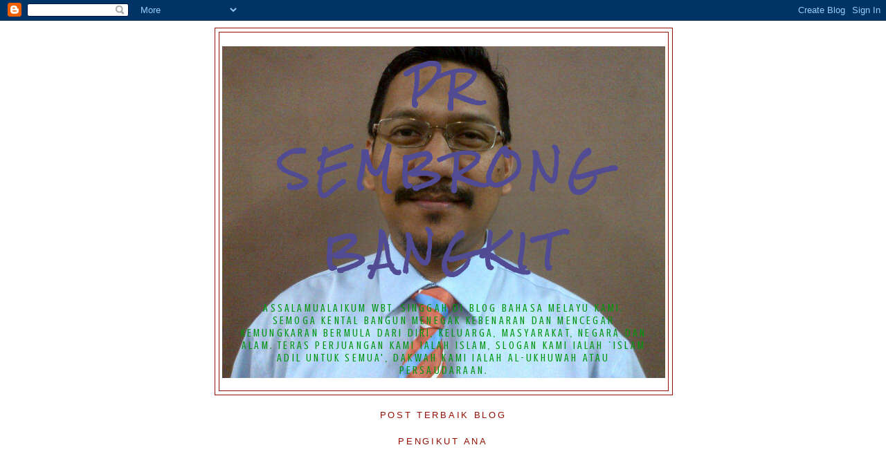

--- FILE ---
content_type: text/html; charset=UTF-8
request_url: https://pas-sembrong-bangkit.blogspot.com/2010/12/
body_size: 29607
content:
<!DOCTYPE html>
<html dir='ltr'>
<head>
<link href='https://www.blogger.com/static/v1/widgets/2944754296-widget_css_bundle.css' rel='stylesheet' type='text/css'/>
<meta content='text/html; charset=UTF-8' http-equiv='Content-Type'/>
<meta content='blogger' name='generator'/>
<link href='https://pas-sembrong-bangkit.blogspot.com/favicon.ico' rel='icon' type='image/x-icon'/>
<link href='http://pas-sembrong-bangkit.blogspot.com/2010/12/' rel='canonical'/>
<link rel="alternate" type="application/atom+xml" title="PR SEMBRONG BANGKIT  - Atom" href="https://pas-sembrong-bangkit.blogspot.com/feeds/posts/default" />
<link rel="alternate" type="application/rss+xml" title="PR SEMBRONG BANGKIT  - RSS" href="https://pas-sembrong-bangkit.blogspot.com/feeds/posts/default?alt=rss" />
<link rel="service.post" type="application/atom+xml" title="PR SEMBRONG BANGKIT  - Atom" href="https://www.blogger.com/feeds/2978155935087619895/posts/default" />
<!--Can't find substitution for tag [blog.ieCssRetrofitLinks]-->
<meta content='http://pas-sembrong-bangkit.blogspot.com/2010/12/' property='og:url'/>
<meta content='PR SEMBRONG BANGKIT ' property='og:title'/>
<meta content='assalamualaikum wbt. Singgah di blog bahasa melayu kami. semoga kental bangun menegak kebenaran dan mencegah kemungkaran bermula dari diri, keluarga, masyarakat, negara dan alam. Teras perjuangan kami ialah Islam, slogan kami ialah `Islam Adil Untuk Semua&#39;, dakwah kami ialah Al-Ukhuwah atau persaudaraan.' property='og:description'/>
<title>PR SEMBRONG BANGKIT : Disember 2010</title>
<style type='text/css'>@font-face{font-family:'Crushed';font-style:normal;font-weight:400;font-display:swap;src:url(//fonts.gstatic.com/s/crushed/v32/U9Mc6dym6WXImTlFf1AVuaixPzHIug.woff2)format('woff2');unicode-range:U+0100-02BA,U+02BD-02C5,U+02C7-02CC,U+02CE-02D7,U+02DD-02FF,U+0304,U+0308,U+0329,U+1D00-1DBF,U+1E00-1E9F,U+1EF2-1EFF,U+2020,U+20A0-20AB,U+20AD-20C0,U+2113,U+2C60-2C7F,U+A720-A7FF;}@font-face{font-family:'Crushed';font-style:normal;font-weight:400;font-display:swap;src:url(//fonts.gstatic.com/s/crushed/v32/U9Mc6dym6WXImTlFf14VuaixPzE.woff2)format('woff2');unicode-range:U+0000-00FF,U+0131,U+0152-0153,U+02BB-02BC,U+02C6,U+02DA,U+02DC,U+0304,U+0308,U+0329,U+2000-206F,U+20AC,U+2122,U+2191,U+2193,U+2212,U+2215,U+FEFF,U+FFFD;}@font-face{font-family:'Rock Salt';font-style:normal;font-weight:400;font-display:swap;src:url(//fonts.gstatic.com/s/rocksalt/v24/MwQ0bhv11fWD6QsAVOZrt0M6p7NGrQ.woff2)format('woff2');unicode-range:U+0000-00FF,U+0131,U+0152-0153,U+02BB-02BC,U+02C6,U+02DA,U+02DC,U+0304,U+0308,U+0329,U+2000-206F,U+20AC,U+2122,U+2191,U+2193,U+2212,U+2215,U+FEFF,U+FFFD;}</style>
<style id='page-skin-1' type='text/css'><!--
/*
-----------------------------------------------
Blogger Template Style
Name:     Minima
Date:     26 Feb 2004
Updated by: Blogger Team
----------------------------------------------- */
/* Use this with templates/template-twocol.html */
body {
background:#ffffff;
margin:0;
color:#0e0394;
font:x-small Georgia Serif;
font-size/* */:/**/small;
font-size: /**/small;
text-align: center;
}
a:link {
color:#5588aa;
text-decoration:none;
}
a:visited {
color:#999999;
text-decoration:none;
}
a:hover {
color:#cc6600;
text-decoration:underline;
}
a img {
border-width:0;
}
/* Header
-----------------------------------------------
*/
#header-wrapper {
width:660px;
margin:0 auto 10px;
border:1px solid #940f04;
}
#header-inner {
background-position: center;
margin-left: auto;
margin-right: auto;
}
#header {
margin: 5px;
border: 1px solid #940f04;
text-align: center;
color:#514b94;
}
#header h1 {
margin:5px 5px 0;
padding:15px 20px .25em;
line-height:1.2em;
text-transform:uppercase;
letter-spacing:.2em;
font: normal bold 50px Rock Salt;
}
#header a {
color:#514b94;
text-decoration:none;
}
#header a:hover {
color:#514b94;
}
#header .description {
margin:0 5px 5px;
padding:0 20px 15px;
max-width:700px;
text-transform:uppercase;
letter-spacing:.2em;
line-height: 1.4em;
font: normal normal 16px Crushed;
color: #03940e;
}
#header img {
margin-left: auto;
margin-right: auto;
}
/* Outer-Wrapper
----------------------------------------------- */
#outer-wrapper {
width: 660px;
margin:0 auto;
padding:10px;
text-align:left;
font: normal normal 120% Arial, sans-serif;
}
#main-wrapper {
width: 410px;
float: left;
word-wrap: break-word; /* fix for long text breaking sidebar float in IE */
overflow: hidden;     /* fix for long non-text content breaking IE sidebar float */
}
#sidebar-wrapper {
width: 220px;
float: right;
word-wrap: break-word; /* fix for long text breaking sidebar float in IE */
overflow: hidden;      /* fix for long non-text content breaking IE sidebar float */
}
/* Headings
----------------------------------------------- */
h2 {
margin:1.5em 0 .75em;
font:normal normal 86% Arial, sans-serif;
line-height: 1.4em;
text-transform:uppercase;
letter-spacing:.2em;
color:#940f04;
}
/* Posts
-----------------------------------------------
*/
h2.date-header {
margin:1.5em 0 .5em;
}
.post {
margin:.5em 0 1.5em;
border-bottom:1px dotted #940f04;
padding-bottom:1.5em;
}
.post h3 {
margin:.25em 0 0;
padding:0 0 4px;
font-size:140%;
font-weight:normal;
line-height:1.4em;
color:#cc6600;
}
.post h3 a, .post h3 a:visited, .post h3 strong {
display:block;
text-decoration:none;
color:#cc6600;
font-weight:normal;
}
.post h3 strong, .post h3 a:hover {
color:#0e0394;
}
.post-body {
margin:0 0 .75em;
line-height:1.6em;
}
.post-body blockquote {
line-height:1.3em;
}
.post-footer {
margin: .75em 0;
color:#940f04;
text-transform:uppercase;
letter-spacing:.1em;
font: normal normal 86% 'Trebuchet MS', Trebuchet, Arial, Verdana, Sans-serif;
line-height: 1.4em;
}
.comment-link {
margin-left:.6em;
}
.post img, table.tr-caption-container {
padding:4px;
border:1px solid #940f04;
}
.tr-caption-container img {
border: none;
padding: 0;
}
.post blockquote {
margin:1em 20px;
}
.post blockquote p {
margin:.75em 0;
}
/* Comments
----------------------------------------------- */
#comments h4 {
margin:1em 0;
font-weight: bold;
line-height: 1.4em;
text-transform:uppercase;
letter-spacing:.2em;
color: #940f04;
}
#comments-block {
margin:1em 0 1.5em;
line-height:1.6em;
}
#comments-block .comment-author {
margin:.5em 0;
}
#comments-block .comment-body {
margin:.25em 0 0;
}
#comments-block .comment-footer {
margin:-.25em 0 2em;
line-height: 1.4em;
text-transform:uppercase;
letter-spacing:.1em;
}
#comments-block .comment-body p {
margin:0 0 .75em;
}
.deleted-comment {
font-style:italic;
color:gray;
}
#blog-pager-newer-link {
float: left;
}
#blog-pager-older-link {
float: right;
}
#blog-pager {
text-align: center;
}
.feed-links {
clear: both;
line-height: 2.5em;
}
/* Sidebar Content
----------------------------------------------- */
.sidebar {
color: #666666;
line-height: 1.5em;
}
.sidebar ul {
list-style:none;
margin:0 0 0;
padding:0 0 0;
}
.sidebar li {
margin:0;
padding-top:0;
padding-right:0;
padding-bottom:.25em;
padding-left:15px;
text-indent:-15px;
line-height:1.5em;
}
.sidebar .widget, .main .widget {
border-bottom:1px dotted #940f04;
margin:0 0 1.5em;
padding:0 0 1.5em;
}
.main .Blog {
border-bottom-width: 0;
}
/* Profile
----------------------------------------------- */
.profile-img {
float: left;
margin-top: 0;
margin-right: 5px;
margin-bottom: 5px;
margin-left: 0;
padding: 4px;
border: 1px solid #940f04;
}
.profile-data {
margin:0;
text-transform:uppercase;
letter-spacing:.1em;
font: normal normal 86% 'Trebuchet MS', Trebuchet, Arial, Verdana, Sans-serif;
color: #940f04;
font-weight: bold;
line-height: 1.6em;
}
.profile-datablock {
margin:.5em 0 .5em;
}
.profile-textblock {
margin: 0.5em 0;
line-height: 1.6em;
}
.profile-link {
font: normal normal 86% 'Trebuchet MS', Trebuchet, Arial, Verdana, Sans-serif;
text-transform: uppercase;
letter-spacing: .1em;
}
/* Footer
----------------------------------------------- */
#footer {
width:660px;
clear:both;
margin:0 auto;
padding-top:15px;
line-height: 1.6em;
text-transform:uppercase;
letter-spacing:.1em;
text-align: center;
}

--></style>
<link href='https://www.blogger.com/dyn-css/authorization.css?targetBlogID=2978155935087619895&amp;zx=b5b4d781-e7c8-47f7-bdf7-c8d92b7f5427' media='none' onload='if(media!=&#39;all&#39;)media=&#39;all&#39;' rel='stylesheet'/><noscript><link href='https://www.blogger.com/dyn-css/authorization.css?targetBlogID=2978155935087619895&amp;zx=b5b4d781-e7c8-47f7-bdf7-c8d92b7f5427' rel='stylesheet'/></noscript>
<meta name='google-adsense-platform-account' content='ca-host-pub-1556223355139109'/>
<meta name='google-adsense-platform-domain' content='blogspot.com'/>

</head>
<body>
<div class='navbar section' id='navbar'><div class='widget Navbar' data-version='1' id='Navbar1'><script type="text/javascript">
    function setAttributeOnload(object, attribute, val) {
      if(window.addEventListener) {
        window.addEventListener('load',
          function(){ object[attribute] = val; }, false);
      } else {
        window.attachEvent('onload', function(){ object[attribute] = val; });
      }
    }
  </script>
<div id="navbar-iframe-container"></div>
<script type="text/javascript" src="https://apis.google.com/js/platform.js"></script>
<script type="text/javascript">
      gapi.load("gapi.iframes:gapi.iframes.style.bubble", function() {
        if (gapi.iframes && gapi.iframes.getContext) {
          gapi.iframes.getContext().openChild({
              url: 'https://www.blogger.com/navbar/2978155935087619895?origin\x3dhttps://pas-sembrong-bangkit.blogspot.com',
              where: document.getElementById("navbar-iframe-container"),
              id: "navbar-iframe"
          });
        }
      });
    </script><script type="text/javascript">
(function() {
var script = document.createElement('script');
script.type = 'text/javascript';
script.src = '//pagead2.googlesyndication.com/pagead/js/google_top_exp.js';
var head = document.getElementsByTagName('head')[0];
if (head) {
head.appendChild(script);
}})();
</script>
</div></div>
<div id='outer-wrapper'><div id='wrap2'>
<!-- skip links for text browsers -->
<span id='skiplinks' style='display:none;'>
<a href='#main'>skip to main </a> |
      <a href='#sidebar'>skip to sidebar</a>
</span>
<div id='header-wrapper'>
<div class='header section' id='header'><div class='widget Header' data-version='1' id='Header1'>
<div id='header-inner' style='background-image: url("https://blogger.googleusercontent.com/img/b/R29vZ2xl/AVvXsEiN4lRk-rz-L-SAJ21jnDvvviOjh7BzPLfzx6XULTLagshEGhMIclbvECyQY-VDfqptTTk5Gb-Oaag9Dq-7VN7OJhyphenhyphenEMJi-A0KoiTSR9h7ZGbfzRRIruPG75td_EmBQmdJxbjftO5M8a44/s1600/BBJXhADCAAA-6Qj.jpg+large.jpg"); background-position: left; width: 640px; min-height: 480px; _height: 480px; background-repeat: no-repeat; '>
<div class='titlewrapper' style='background: transparent'>
<h1 class='title' style='background: transparent; border-width: 0px'>
<a href='https://pas-sembrong-bangkit.blogspot.com/'>
PR SEMBRONG BANGKIT 
</a>
</h1>
</div>
<div class='descriptionwrapper'>
<p class='description'><span>assalamualaikum wbt. Singgah di blog bahasa melayu kami. semoga kental bangun menegak kebenaran dan mencegah kemungkaran bermula dari diri, keluarga, masyarakat, negara dan alam. Teras perjuangan kami ialah Islam, slogan kami ialah `Islam Adil Untuk Semua', dakwah kami ialah Al-Ukhuwah atau persaudaraan.</span></p>
</div>
</div>
</div></div>
</div>
<div id='content-wrapper'>
<div id='crosscol-wrapper' style='text-align:center'>
<div class='crosscol section' id='crosscol'><div class='widget HTML' data-version='1' id='HTML2'>
<h2 class='title'>Post Terbaik Blog</h2>
<div class='widget-content'>
<style type="text/css"><!--
.random_post_content{width:100%;}
.random_post_content img {width:32px;height:32px;background-position: center;margin:7px;padding: 2px;border:#888 solid thin;}
.random_post_content_item {border-top:#888 thin dashed;}
.random_post_content_item table, .random_post_content_item tr, .random_post_content_item td {vertical-align: middle;}
.random_post_content_item table {margin-bottom:2px;margin-top:3px;}
.random_post_content_item:hover {background-color:#4A3829;}
.random_post_title a{text-transform:uppercase;font-size:12px;text-decoration:none;font-weight:bold}
.random_post_info a{font-size:11px;text-decoration:none;}
.random_post_content_item:hover .random_post_title a{color:#FFFFCC;}
.random_post_content_item:hover .random_post_info a{color:#888;}
.random_post_content_item:hover .random_post_title a:hover{color:#FFCC00;}
.random_post_content_item:hover .random_post_info a:hover{text-decoration:underline;}
--></style>

<div class="random_post_content" id="random_posts_id"></div>

<script type="text/JavaScript"><!--


var Random_Max = 7;
var Total_Posts_Number = 0;
var Rand_Posts_Title = [];
var Rand_Posts_Url = [];
var Rand_Posts_Author = [];
var Rand_Posts_Comment_Number = [];
var Rand_Posts_Thumbnail = [];
var Rand_Posts_Snippet = [];

function Vbs_Random_Post(json){var entry;var re = /<\S[^>]*>/g;var str;var banner_begin_index;var banner_end_index;for (var i = 0; i < Random_Max; i++){entry = json.feed.entry[i];Rand_Posts_Title[i] = entry.title.$t;for (var k = 0; k < entry.link.length; k++){if (entry.link[k].rel == 'alternate'){Rand_Posts_Url[i] = entry.link[k].href;break;}}Rand_Posts_Author[i] = entry.author[0].name.$t;Rand_Posts_Comment_Number[i] = parseInt(entry.thr$total.$t);if ("content" in entry){Rand_Posts_Snippet[i] = entry.content.$t;}else if ("summary" in entry){Rand_Posts_Snippet[i] = entry.summary.$t;}else Rand_Posts_Snippet[i] = "";if (Rand_Posts_Snippet[i].search("bp.blogspot.com") != -1) Rand_Posts_Thumbnail[i] = entry.media$thumbnail.url; else {str = "src\u003d\"";banner_begin_index = Rand_Posts_Snippet[i].search(str);if (banner_begin_index == -1){Rand_Posts_Thumbnail[i] = "http://lh3.ggpht.com/_kck7-TEWM-M/TSZtEyqlErI/AAAAAAAAAO0/cXY9tgbBnko/popular_blank_icon.jpg";}else{Rand_Posts_Thumbnail[i] = Rand_Posts_Snippet[i].substring(banner_begin_index + str.length);str = "\""; banner_end_index = Rand_Posts_Thumbnail[i].search(str);Rand_Posts_Thumbnail[i] = Rand_Posts_Thumbnail[i].substring(0, banner_end_index);}} Rand_Posts_Snippet[i] = Rand_Posts_Snippet[i].replace(re, "");if (Rand_Posts_Snippet[i].length > 140){Rand_Posts_Snippet[i] = Rand_Posts_Snippet[i].substring(0, 140) + '...';}}Install_Random_Posts();}

function Install_Random_Posts(){var str_out = "";for (var i = 0; i < Random_Max; i++){str_out += '<div class="recent_post_content_item">';str_out += '<table width="0%" border="0">';str_out += '<tr>';str_out += '<td>';str_out += '<a href="' + Rand_Posts_Url[i] + '" title="' + Rand_Posts_Snippet[i] + '">';str_out += '<img src="' + Rand_Posts_Thumbnail[i] + '" width="32px" height="32px"/>';str_out += '</a>';str_out += '</td>';str_out += '<td>';str_out += '<div class="recent_post_title">';str_out += '<a href="' + Rand_Posts_Url[i] + '" title="' + Rand_Posts_Snippet[i] + '">';str_out += Rand_Posts_Title[i];str_out += '</a>';str_out += '</div>';str_out += '<div class="recent_post_info">';str_out += '<a href="' + Rand_Posts_Url[i] + '" title="' + Rand_Posts_Snippet[i] + '">';str_out += 'By ' + Rand_Posts_Author[i] + ' - ' + Rand_Posts_Comment_Number[i] + ' comments';str_out += '</a>';str_out += '</div>';str_out += '</td>';str_out += '</tr>';str_out += '</table>';str_out += '</div>';}document.getElementById('random_posts_id').innerHTML = str_out;}

function Vbs_Get_Post_Num(json){Total_Posts_Number = json.feed.openSearch$totalResults.$t;if (Total_Posts_Number <= Random_Max){var start_index = 1;Random_Max = Total_Posts_Number;}else{var start_index = 1 + Math.floor(Math.random() * (Total_Posts_Number - Random_Max));
}document.write('<script type="text/JavaScript" src="http://pas-sembrong-bangkit.blogspot.com/feeds/posts/default?start-index=' + start_index + '&max-results=' + Random_Max + '&orderby=published&alt=json-in-script&callback=Vbs_Random_Post"><\/script>');}

--></script>
<script type="text/JavaScript" src="//pas-sembrong-bangkit.blogspot.com/feeds/posts/default?max-results=0&amp;alt=json-in-script&amp;callback=Vbs_Get_Post_Num"><!--  --></script>
</div>
<div class='clear'></div>
</div><div class='widget Followers' data-version='1' id='Followers1'>
<h2 class='title'>Pengikut ana</h2>
<div class='widget-content'>
<div id='Followers1-wrapper'>
<div style='margin-right:2px;'>
<div><script type="text/javascript" src="https://apis.google.com/js/platform.js"></script>
<div id="followers-iframe-container"></div>
<script type="text/javascript">
    window.followersIframe = null;
    function followersIframeOpen(url) {
      gapi.load("gapi.iframes", function() {
        if (gapi.iframes && gapi.iframes.getContext) {
          window.followersIframe = gapi.iframes.getContext().openChild({
            url: url,
            where: document.getElementById("followers-iframe-container"),
            messageHandlersFilter: gapi.iframes.CROSS_ORIGIN_IFRAMES_FILTER,
            messageHandlers: {
              '_ready': function(obj) {
                window.followersIframe.getIframeEl().height = obj.height;
              },
              'reset': function() {
                window.followersIframe.close();
                followersIframeOpen("https://www.blogger.com/followers/frame/2978155935087619895?colors\x3dCgt0cmFuc3BhcmVudBILdHJhbnNwYXJlbnQaByM2NjY2NjYiByM1NTg4YWEqByNmZmZmZmYyByNjYzY2MDA6ByM2NjY2NjZCByM1NTg4YWFKByMwMzk0MGVSByM1NTg4YWFaC3RyYW5zcGFyZW50\x26pageSize\x3d21\x26hl\x3dms\x26origin\x3dhttps://pas-sembrong-bangkit.blogspot.com");
              },
              'open': function(url) {
                window.followersIframe.close();
                followersIframeOpen(url);
              }
            }
          });
        }
      });
    }
    followersIframeOpen("https://www.blogger.com/followers/frame/2978155935087619895?colors\x3dCgt0cmFuc3BhcmVudBILdHJhbnNwYXJlbnQaByM2NjY2NjYiByM1NTg4YWEqByNmZmZmZmYyByNjYzY2MDA6ByM2NjY2NjZCByM1NTg4YWFKByMwMzk0MGVSByM1NTg4YWFaC3RyYW5zcGFyZW50\x26pageSize\x3d21\x26hl\x3dms\x26origin\x3dhttps://pas-sembrong-bangkit.blogspot.com");
  </script></div>
</div>
</div>
<div class='clear'></div>
</div>
</div></div>
</div>
<div id='main-wrapper'>
<div class='main section' id='main'><div class='widget Blog' data-version='1' id='Blog1'>
<div class='blog-posts hfeed'>

          <div class="date-outer">
        
<h2 class='date-header'><span>Jumaat, 31 Disember 2010</span></h2>

          <div class="date-posts">
        
<div class='post-outer'>
<div class='post hentry uncustomized-post-template' itemprop='blogPost' itemscope='itemscope' itemtype='http://schema.org/BlogPosting'>
<meta content='http://www.themalaysianinsider.com/images/uploads/2010/december/31/bh-dec31.jpg' itemprop='image_url'/>
<meta content='2978155935087619895' itemprop='blogId'/>
<meta content='8134928176683557755' itemprop='postId'/>
<a name='8134928176683557755'></a>
<h3 class='post-title entry-title' itemprop='name'>
<a href='https://pas-sembrong-bangkit.blogspot.com/2010/12/surat-khabar-tak-laku.html'>Surat khabar tak laku</a>
</h3>
<div class='post-header'>
<div class='post-header-line-1'></div>
</div>
<div class='post-body entry-content' id='post-body-8134928176683557755' itemprop='description articleBody'>
<h3 class="post-title"> <a href="http://www.themalaysianinsider.com/images/uploads/2010/december/31/bh-dec31.jpg" onblur="try {parent.deselectBloggerImageGracefully();} catch(e)  {}"><img alt="" border="0" src="https://lh3.googleusercontent.com/blogger_img_proxy/AEn0k_tR8gij71Wev3H3vFFGB4-WJpROVfVAE_FE_EaflA4qqGlKbFW1G8NckWpCVNFQ7dJSgl6npjLAg4oNIBeL6CnQSYSqEP4M6e2N6s785z1Ce0Elj_SwwwnCxhqtEJLQJ26hani9e67ZwuwmU_Ss9Eb9uLo=s0-d" style="cursor: pointer; width: 400px; height: 267px;"></a><a href="http://wartamaya.blogspot.com/2010/12/jualan-surat-khabar-terus-menurun.html">Jualan  surat khabar terus menurun ... wakakak !!</a> </h3> <div class="post-header-line-1"> </div>  <div class="post-body" id="post-2281433348133237478"><style>#fullpost{display:inline;}</style> <p><br /><span style="font-weight: bold;">KUALA LUMPUR</span>, Dec 31 &#8212; Newspaper circulation  in the country maintained its downward slide this year as readers  continue to shun hard news in government-controlled titles for more  sensationalist tabloids.</p><p><br />Circulation of local media mainstays &#8212; The  Star, New Straits Times, Utusan Malaysia and Berita Harian &#8212; has fallen  over the past five years, in some cases dramatically so. Scandal sheets,  however, remain largely popular and in some cases far outselling more  traditional rags which helped advertising expenditure grow 22 per cent  to RM3.5 billion for the first half of 2010.<a href="http://www.themalaysianinsider.com/malaysia/article/staid-papers-suffer-as-gossip-sells/">[  lagi ]</a></p><div>------------------------------------</div><div>Tu  pasal nak tipu tak pandai .. </div><div>Cikgu aku pesan .. "Kalau nak  tipu, biar tipu betul betul, kalau tipu main main, baik tak payah  tipu"..<br /><br /></div><div>Wakaka !!! ... Di paksa menipu atau memang penipu.  Politikkan surat khabar .. wwakakaka !!!</div><div>Ada bagus nya jadi  Pengarah filem Hollywood dan Bollywood .. Betul betul tipu sampai boleh  jadi kaya ..<br /><br /></div></div>
<div style='clear: both;'></div>
</div>
<div class='post-footer'>
<div class='post-footer-line post-footer-line-1'>
<span class='post-author vcard'>
Dicatat oleh
<span class='fn' itemprop='author' itemscope='itemscope' itemtype='http://schema.org/Person'>
<meta content='https://www.blogger.com/profile/10595299113882815006' itemprop='url'/>
<a class='g-profile' href='https://www.blogger.com/profile/10595299113882815006' rel='author' title='author profile'>
<span itemprop='name'>Hamdan kacamata</span>
</a>
</span>
</span>
<span class='post-timestamp'>
di
<meta content='http://pas-sembrong-bangkit.blogspot.com/2010/12/surat-khabar-tak-laku.html' itemprop='url'/>
<a class='timestamp-link' href='https://pas-sembrong-bangkit.blogspot.com/2010/12/surat-khabar-tak-laku.html' rel='bookmark' title='permanent link'><abbr class='published' itemprop='datePublished' title='2010-12-31T12:44:00+08:00'>12:44&#8239;PTG</abbr></a>
</span>
<span class='post-comment-link'>
<a class='comment-link' href='https://pas-sembrong-bangkit.blogspot.com/2010/12/surat-khabar-tak-laku.html#comment-form' onclick=''>
Tiada ulasan:
  </a>
</span>
<span class='post-icons'>
<span class='item-action'>
<a href='https://www.blogger.com/email-post/2978155935087619895/8134928176683557755' title='Catatan E-mel'>
<img alt='' class='icon-action' height='13' src='https://resources.blogblog.com/img/icon18_email.gif' width='18'/>
</a>
</span>
<span class='item-control blog-admin pid-1843896603'>
<a href='https://www.blogger.com/post-edit.g?blogID=2978155935087619895&postID=8134928176683557755&from=pencil' title='Edit Catatan'>
<img alt='' class='icon-action' height='18' src='https://resources.blogblog.com/img/icon18_edit_allbkg.gif' width='18'/>
</a>
</span>
</span>
<div class='post-share-buttons goog-inline-block'>
<a class='goog-inline-block share-button sb-email' href='https://www.blogger.com/share-post.g?blogID=2978155935087619895&postID=8134928176683557755&target=email' target='_blank' title='E-melkan Ini'><span class='share-button-link-text'>E-melkan Ini</span></a><a class='goog-inline-block share-button sb-blog' href='https://www.blogger.com/share-post.g?blogID=2978155935087619895&postID=8134928176683557755&target=blog' onclick='window.open(this.href, "_blank", "height=270,width=475"); return false;' target='_blank' title='BlogThis!'><span class='share-button-link-text'>BlogThis!</span></a><a class='goog-inline-block share-button sb-twitter' href='https://www.blogger.com/share-post.g?blogID=2978155935087619895&postID=8134928176683557755&target=twitter' target='_blank' title='Kongsi pada X'><span class='share-button-link-text'>Kongsi pada X</span></a><a class='goog-inline-block share-button sb-facebook' href='https://www.blogger.com/share-post.g?blogID=2978155935087619895&postID=8134928176683557755&target=facebook' onclick='window.open(this.href, "_blank", "height=430,width=640"); return false;' target='_blank' title='Kongsi ke Facebook'><span class='share-button-link-text'>Kongsi ke Facebook</span></a><a class='goog-inline-block share-button sb-pinterest' href='https://www.blogger.com/share-post.g?blogID=2978155935087619895&postID=8134928176683557755&target=pinterest' target='_blank' title='Kongsi ke Pinterest'><span class='share-button-link-text'>Kongsi ke Pinterest</span></a>
</div>
</div>
<div class='post-footer-line post-footer-line-2'>
<span class='post-labels'>
Label:
<a href='https://pas-sembrong-bangkit.blogspot.com/search/label/kapitalis' rel='tag'>kapitalis</a>,
<a href='https://pas-sembrong-bangkit.blogspot.com/search/label/kemelut%20ekonomi' rel='tag'>kemelut ekonomi</a>,
<a href='https://pas-sembrong-bangkit.blogspot.com/search/label/tipu%20rakyat' rel='tag'>tipu rakyat</a>
</span>
</div>
<div class='post-footer-line post-footer-line-3'>
<span class='post-location'>
</span>
</div>
</div>
</div>
</div>
<div class='post-outer'>
<div class='post hentry uncustomized-post-template' itemprop='blogPost' itemscope='itemscope' itemtype='http://schema.org/BlogPosting'>
<meta content='http://media1.malaysiakini.com/305/38336aecd0dd5105299b550812bdf766.jpg' itemprop='image_url'/>
<meta content='2978155935087619895' itemprop='blogId'/>
<meta content='341067503009685442' itemprop='postId'/>
<a name='341067503009685442'></a>
<h3 class='post-title entry-title' itemprop='name'>
<a href='https://pas-sembrong-bangkit.blogspot.com/2010/12/dosa-buka-aurat-mana-yang-lebih-berat.html'>Dosa buka aurat mana yang lebih berat?</a>
</h3>
<div class='post-header'>
<div class='post-header-line-1'></div>
</div>
<div class='post-body entry-content' id='post-body-341067503009685442' itemprop='description articleBody'>
<h3 class="post-title entry-title"> </h3><div face="Verdana,sans-serif"><img align="left" alt="youth convension  111210 teo  nie ching" height="269" src="https://lh3.googleusercontent.com/blogger_img_proxy/AEn0k_tfO2NCJTRglzG9DOuYEoTRC1RmlsUwHWEsYz5yNgXpqhOYCK2Sm1w-u1T8icVVetpPbP5NK2x8TLL_UfnQZhta2IDMvTTNTjUfNdHQXZsZsFCXcF7efmIdt1WAkPmZiZq9MS0ZAwtzmik=s0-d" width="200"></div><h3 class="post-title entry-title">Aurat-Aurat Yang Dimaafkan? (Mesti Lihat!!) </h3> <div class="post-header"> <div class="post-header-line-1"><div class="post-share-buttons"> <a class="share-button sb-email" href="//www.blogger.com/share-post.g?blogID=8462611302789177261&amp;postID=8770968291366264264&amp;target=email" target="_blank" title="Email This"> <span class="share-button-link-text"></span></a><a class="share-button sb-buzz" height="415,width=" href="//www.blogger.com/share-post.g?blogID=8462611302789177261&amp;postID=8770968291366264264&amp;target=buzz" onclick="&#39;window.open(this.href,"><span class="share-button-link-text"><br /></span></a> </div> </div> </div><span style="font-weight: bold;">Anggota</span> parlimen Serdang Teo Nie Ching <span style="font-style: italic;">(Gambar)</span> yang dihurung kontroversi terbaru berhubung isu pakaiannya di perkarangan sebuah masjid di Cheras, hari ini meminta satu senarai pantang larang disediakan berhubung perkara itu.<br /><br />Wakil rakyat DAP itu berkata, ini kerana, hampir 30 tahun tinggal di Malaysia, berdasarkan pelbagai persoalan sekitar umat Islam dan bukan Islam, beliau menjadi semakin keliru.<br /><br />"Sama ada orang bukan Muslim boleh masuk surau? Sama ada orang bukan Muslim boleh masuk perkarangan masjid? Sama ada orang bukan Muslim boleh baca Quran? Sama ada orang bukan Muslim boleh guna Kalimah Allah?" soalnya bertalu-talu.<br /><br />"Sekiranya Datuk Seri Najib (Razak) dan pemimpin-pemimpin Umno yang lain cannot be bothered untuk menjawab soalan-soalan saya, mungkin pemimpin-pemimpin MCA, GERAKAN ataupun MIC boleh mengeluarkan satu senarai 'OK Tak OK' untuk semua warga bukan Muslim negara ini?" tegasnya.<br /><br />Utusan Malaysia hari ini melaporkan, selepas kontroversi memasuki surau di Kajang Ramadan lalu, Teo didakwa masuk ke perkarangan Masjid Taman Cheras Jaya, Balakong dengan memakai baju ketat dan melakukan senamrobik bersama-sama jemaah masjid.<br /><br />Memetik sebuah blog, harian berbahasa Melayu itu dilapor mempersoal sama ada Islam yang diperjuangkan PAS di Selangor berbeza dengan negeri-negeri lain, seperti Kelantan yang mengasingkan kaunter bayaran berlainan jantina.<br /><br />Blog tersebut, Ruang Bicara Faisal juga dilaporkan menyindir sama ada tahun depan mungkin masjid itu boleh menganjurkan pesta tari-menari dalam kawasannya sebagai sebahagian acara sambutan Maal Hijrah.<br /><br />Teo: Utusan tak layak beri ajaran agama<br /><br />Menulis di laman Facebook beliau hari ini, Teo berkata, walaupun Najib memberikan pelbagai saranan kepada media dalam sebuah konvensyen akhbar Cina pada 20 Disember, dalam masa yang sama, Utusan "memainkan isu agama dan kaum yang sempit dan bahaya."<br /><br />"Adalah jelas sekali bahawa Utusan Malaysia bukanlah penggalak kesederhanaan tetapi penggalak ekstremisme, tetapi adakah perdana menteri ataupun menteri dalam negeri akan mengambil sebarang tindakan terhadap Utusan Malaysia?" katanya.<br /><br />Mempertahankan tindakannya, Teo yang juga pembantu setiausaha publisiti DAP menjelaskan, tindakannya menyertai program masjid itu bertujuan merapatkan hubungan antara komuniti.<br /><br />"Sudah banyak kali saya lihat orang bukan Islam menghadiri majlis hari raya Aidilfitri di perkarangan masjid. Jadi, apa kesalahan saya untuk menghadiri majlis-majlis yang dianjurkan di perkarangan surau ataupun masjid apabila dijemput?"<br /><br />"Adakah saya salah kerana saya memang telah melanggar ajaran Islam? Ataupun sebab saya seorang ahli politik DAP?" soalnya.<br /><br />Mengambil peluang itu, beliau mengkritik Utusan yang didakwanya hanya tahu benci-membenci dengan menggunakan fahaman ekstremis baik aspek kaum, jantina mahupun agama.<br /><br />"Saya tidak akan ikut adat yang ditetapkan oleh Utusan Malaysia ataupun Umno kerana saya percaya Utusan Malaysia tidak layak untuk memberi ajaran agama Islam," kata anggota parlimen muda itu. - mkini<br /><br /><span style="font-weight: bold;">mufti</span><br /><br />Kepada Perdana Menteri, bekas Perdana Menteri, Menteri Agama, Mufti-mufti dan ulama muda tarbus, ingin saya bertanya sebuah persoalan bagi menambahkan ilmu pengetahuan yang serba-serbinya lemah ini.<br /><br />Soalannya berbunyi - Adakah etika pemakaian seperti di bawah boleh dimaafkan ?<br /><div face="Verdana,sans-serif"><br /></div><div face="Verdana,sans-serif"><br /></div><table class="tr-caption-container" style="font-family: Verdana,sans-serif; margin-left: auto; margin-right: auto; text-align: center;" align="center" cellpadding="0" cellspacing="0"><tbody> <tr><td style="text-align: center;"><a href="https://blogger.googleusercontent.com/img/b/R29vZ2xl/AVvXsEgMWlzYFhQGT1_RDcCPvUrbPBw5BNZnMDHkShlfXTsgMXpiDLErH9_4NYIYdnN1k49QN0FIN4EXHrwKlbnppIhpvs4A4fTD-vAyd-s3TOk4JhTQh4ElvA2E-uV3hCjtitt9uw1Sb7436aQ/s1600/tudung+3.jpg" imageanchor="1" style="margin-left: auto; margin-right: auto;"><img border="0" src="https://blogger.googleusercontent.com/img/b/R29vZ2xl/AVvXsEgMWlzYFhQGT1_RDcCPvUrbPBw5BNZnMDHkShlfXTsgMXpiDLErH9_4NYIYdnN1k49QN0FIN4EXHrwKlbnppIhpvs4A4fTD-vAyd-s3TOk4JhTQh4ElvA2E-uV3hCjtitt9uw1Sb7436aQ/s1600/tudung+3.jpg" /></a></td></tr> <tr><td class="tr-caption" style="text-align: center;">Ini bersukan  boleh dimaafkan... ?</td></tr> </tbody></table><table class="tr-caption-container" style="font-family: Verdana,sans-serif; margin-left: auto; margin-right: auto; text-align: center;" align="center" cellpadding="0" cellspacing="0"><tbody> <tr><td style="text-align: center;"><a href="https://blogger.googleusercontent.com/img/b/R29vZ2xl/AVvXsEh_HVV3kEYqoo3iTZBIeQwq1G1NfDBhNFfpzRwSRXNAdUmVPCreqCwTT8j5VTZPZqnNjT_CReF7Uc7i31m15EHvz2BYuyDh6nrq1UztcQEVB_FvEbh3F5MokYZmHjvXXqHD5dO-CGXdTmQ/s1600/tudung+1.jpg" imageanchor="1" style="margin-left: auto; margin-right: auto;"><img border="0" src="https://blogger.googleusercontent.com/img/b/R29vZ2xl/AVvXsEh_HVV3kEYqoo3iTZBIeQwq1G1NfDBhNFfpzRwSRXNAdUmVPCreqCwTT8j5VTZPZqnNjT_CReF7Uc7i31m15EHvz2BYuyDh6nrq1UztcQEVB_FvEbh3F5MokYZmHjvXXqHD5dO-CGXdTmQ/s1600/tudung+1.jpg" /></a></td></tr> <tr><td class="tr-caption" style="text-align: center;"><span style="font-family:Verdana,sans-serif;">Ini juga mungkin boleh  dimaafkan... ?</span></td></tr> </tbody></table> <table class="tr-caption-container" style="font-family: Verdana,sans-serif; margin-left: auto; margin-right: auto; text-align: center;" align="center" cellpadding="0" cellspacing="0"><tbody><tr><td style="text-align: center;"><a href="https://blogger.googleusercontent.com/img/b/R29vZ2xl/AVvXsEgtPD1YcKEbamR2HlZq0OWyJXyBHV0gMJxR8XkVXHDQYC_ddAefPF51jq9CuQm8_C-ssD5EXOFzeUS3v2p51yeKQf_uMoiQvb67n6AcSGOGWtRlcE_MR1mQirr0f1ZZIBec7GJJ5b6Nktc/s1600/tudung+2.jpg" imageanchor="1" style="margin-left: auto; margin-right: auto;"><img border="0" src="https://blogger.googleusercontent.com/img/b/R29vZ2xl/AVvXsEgtPD1YcKEbamR2HlZq0OWyJXyBHV0gMJxR8XkVXHDQYC_ddAefPF51jq9CuQm8_C-ssD5EXOFzeUS3v2p51yeKQf_uMoiQvb67n6AcSGOGWtRlcE_MR1mQirr0f1ZZIBec7GJJ5b6Nktc/s1600/tudung+2.jpg" /></a></td></tr> <tr><td class="tr-caption" style="text-align: center;">Ini alasan  pekerjaan, boleh jadi dimaafkan...?<br /><br /><div class="separator" style="clear: both; text-align: center;"><img border="0" height="320" src="https://blogger.googleusercontent.com/img/b/R29vZ2xl/AVvXsEgdPuxF1zy0Rg6o5nMaXkUtnzUYftg_tLqZC6xiVj20vzveK5UwKUdcawCVBmCkoEtHbWdmnbBoh1Wo90OTETt3cqvPdgJ3_1AKLp9o3ZeWY7Kr27J5pK0e0Rw6o_FdolAoIoL8lTwpPOg/s320/tudung+4.jpg" width="148" /> </div><div class="separator" style="clear: both; text-align: center;">Ini artis, jadi ia boleh  dimaafkan kerana menjalankan tanggungjawab...?</div><div class="separator" style="clear: both; text-align: center;"><br /></div><div class="separator" style="clear: both; text-align: center;"><a href="https://blogger.googleusercontent.com/img/b/R29vZ2xl/AVvXsEgnOxDdkXc5v56CO4QNI6OW8C2lA809NRsCIZ_6CEkcykdkQEkF-xI4z1y_98-Oq8Bcxby5evGUTPP5DakYuZEW5lfMz9CuLDhvqNWFFlEluny-i_9Vog6lKo8zHdcX1Bt9Xn6uEmzCZfY/s1600/tudung+6.jpg" imageanchor="1" style="margin-left: 1em; margin-right: 1em;"><img border="0" height="184" src="https://blogger.googleusercontent.com/img/b/R29vZ2xl/AVvXsEgnOxDdkXc5v56CO4QNI6OW8C2lA809NRsCIZ_6CEkcykdkQEkF-xI4z1y_98-Oq8Bcxby5evGUTPP5DakYuZEW5lfMz9CuLDhvqNWFFlEluny-i_9Vog6lKo8zHdcX1Bt9Xn6uEmzCZfY/s320/tudung+6.jpg" width="320" /></a></div><div class="separator" style="clear: both; text-align: center;">Ini boleh sudah tentu boleh  dimaafkan, kerana dosa 'tersebut' boleh dikambus dengan pahala bacaan  Al-Quran itu ?</div><div class="separator" style="clear: both; text-align: center;"><br /></div><div class="separator" style="clear: both; text-align: center;"><a href="https://blogger.googleusercontent.com/img/b/R29vZ2xl/AVvXsEgm97C7OmTwluXnUFKP5xc2rd6Z1-VIY7xssARX98wZPVfkwAKJsulCV34od3DoluJ2lKGzHiIfMfek0jUoyymKEm4iJczZtZg5nf5Xcq3gB32qHlWuX5k7_YDP8z2yq2UvfbE7I1uJrzU/s1600/tudung+5.jpg" imageanchor="1" style="margin-left: 1em; margin-right: 1em;"><img border="0" src="https://blogger.googleusercontent.com/img/b/R29vZ2xl/AVvXsEgm97C7OmTwluXnUFKP5xc2rd6Z1-VIY7xssARX98wZPVfkwAKJsulCV34od3DoluJ2lKGzHiIfMfek0jUoyymKEm4iJczZtZg5nf5Xcq3gB32qHlWuX5k7_YDP8z2yq2UvfbE7I1uJrzU/s1600/tudung+5.jpg" /></a></div><div class="separator" style="clear: both; text-align: center;">Ini boleh dimaafkan, dan menjadi contoh terbaik...</div><div class="separator" style="clear: both; text-align: center;"><br /></div><div class="separator" style="clear: both; text-align: center;"><br /></div><div class="separator" style="clear: both; text-align: center;"><br /></div><div class="separator" style="clear: both; text-align: center;"><a href="https://blogger.googleusercontent.com/img/b/R29vZ2xl/AVvXsEitaCtF5QdU_TizcS0VF3JpEziMRQXLWGyfoAqCJ1S6EPedHl7PIgB5GhdFlKjt29Lm1Q9DlsDuqdAXpPPNARgN6eaXD0p-w8KCYuaFIGwA3efv3G6M3uXYEOSjgfxeRcstNRN0E_-6Vro/s1600/yb+teo.jpg" imageanchor="1" style="margin-left: 1em; margin-right: 1em;"><img border="0" height="640" src="https://blogger.googleusercontent.com/img/b/R29vZ2xl/AVvXsEitaCtF5QdU_TizcS0VF3JpEziMRQXLWGyfoAqCJ1S6EPedHl7PIgB5GhdFlKjt29Lm1Q9DlsDuqdAXpPPNARgN6eaXD0p-w8KCYuaFIGwA3efv3G6M3uXYEOSjgfxeRcstNRN0E_-6Vro/s640/yb+teo.jpg" width="286" /></a></div><br /><div class="separator" style="clear: both; font-family: Verdana,sans-serif; text-align: center;"><br /></div><div class="separator" style="clear: both; text-align: center;"><span style="font-family:Verdana,sans-serif;">.</span></div></td></tr></tbody></table>Tetapi yang ini langsung tidak boleh dimaafkan kerana telah mencemar perkarangan masjid! Kalau perempuan berbaju putih itu orang Islam, sudah tentu hukuman berat menanti beliau sepertimana yang berlaku kepada orang-orang Islam yang lain...
<div style='clear: both;'></div>
</div>
<div class='post-footer'>
<div class='post-footer-line post-footer-line-1'>
<span class='post-author vcard'>
Dicatat oleh
<span class='fn' itemprop='author' itemscope='itemscope' itemtype='http://schema.org/Person'>
<meta content='https://www.blogger.com/profile/10595299113882815006' itemprop='url'/>
<a class='g-profile' href='https://www.blogger.com/profile/10595299113882815006' rel='author' title='author profile'>
<span itemprop='name'>Hamdan kacamata</span>
</a>
</span>
</span>
<span class='post-timestamp'>
di
<meta content='http://pas-sembrong-bangkit.blogspot.com/2010/12/dosa-buka-aurat-mana-yang-lebih-berat.html' itemprop='url'/>
<a class='timestamp-link' href='https://pas-sembrong-bangkit.blogspot.com/2010/12/dosa-buka-aurat-mana-yang-lebih-berat.html' rel='bookmark' title='permanent link'><abbr class='published' itemprop='datePublished' title='2010-12-31T12:27:00+08:00'>12:27&#8239;PTG</abbr></a>
</span>
<span class='post-comment-link'>
<a class='comment-link' href='https://pas-sembrong-bangkit.blogspot.com/2010/12/dosa-buka-aurat-mana-yang-lebih-berat.html#comment-form' onclick=''>
Tiada ulasan:
  </a>
</span>
<span class='post-icons'>
<span class='item-action'>
<a href='https://www.blogger.com/email-post/2978155935087619895/341067503009685442' title='Catatan E-mel'>
<img alt='' class='icon-action' height='13' src='https://resources.blogblog.com/img/icon18_email.gif' width='18'/>
</a>
</span>
<span class='item-control blog-admin pid-1843896603'>
<a href='https://www.blogger.com/post-edit.g?blogID=2978155935087619895&postID=341067503009685442&from=pencil' title='Edit Catatan'>
<img alt='' class='icon-action' height='18' src='https://resources.blogblog.com/img/icon18_edit_allbkg.gif' width='18'/>
</a>
</span>
</span>
<div class='post-share-buttons goog-inline-block'>
<a class='goog-inline-block share-button sb-email' href='https://www.blogger.com/share-post.g?blogID=2978155935087619895&postID=341067503009685442&target=email' target='_blank' title='E-melkan Ini'><span class='share-button-link-text'>E-melkan Ini</span></a><a class='goog-inline-block share-button sb-blog' href='https://www.blogger.com/share-post.g?blogID=2978155935087619895&postID=341067503009685442&target=blog' onclick='window.open(this.href, "_blank", "height=270,width=475"); return false;' target='_blank' title='BlogThis!'><span class='share-button-link-text'>BlogThis!</span></a><a class='goog-inline-block share-button sb-twitter' href='https://www.blogger.com/share-post.g?blogID=2978155935087619895&postID=341067503009685442&target=twitter' target='_blank' title='Kongsi pada X'><span class='share-button-link-text'>Kongsi pada X</span></a><a class='goog-inline-block share-button sb-facebook' href='https://www.blogger.com/share-post.g?blogID=2978155935087619895&postID=341067503009685442&target=facebook' onclick='window.open(this.href, "_blank", "height=430,width=640"); return false;' target='_blank' title='Kongsi ke Facebook'><span class='share-button-link-text'>Kongsi ke Facebook</span></a><a class='goog-inline-block share-button sb-pinterest' href='https://www.blogger.com/share-post.g?blogID=2978155935087619895&postID=341067503009685442&target=pinterest' target='_blank' title='Kongsi ke Pinterest'><span class='share-button-link-text'>Kongsi ke Pinterest</span></a>
</div>
</div>
<div class='post-footer-line post-footer-line-2'>
<span class='post-labels'>
Label:
<a href='https://pas-sembrong-bangkit.blogspot.com/search/label/Dosa' rel='tag'>Dosa</a>,
<a href='https://pas-sembrong-bangkit.blogspot.com/search/label/haram%20lagi%20memudaratkan' rel='tag'>haram lagi memudaratkan</a>,
<a href='https://pas-sembrong-bangkit.blogspot.com/search/label/Perkauman' rel='tag'>Perkauman</a>,
<a href='https://pas-sembrong-bangkit.blogspot.com/search/label/sentimen%20agama' rel='tag'>sentimen agama</a>
</span>
</div>
<div class='post-footer-line post-footer-line-3'>
<span class='post-location'>
</span>
</div>
</div>
</div>
</div>
<div class='post-outer'>
<div class='post hentry uncustomized-post-template' itemprop='blogPost' itemscope='itemscope' itemtype='http://schema.org/BlogPosting'>
<meta content='http://upload.wikimedia.org/wikipedia/commons/thumb/f/fb/Belfast_City_Hall_night.jpg/398px-Belfast_City_Hall_night.jpg' itemprop='image_url'/>
<meta content='2978155935087619895' itemprop='blogId'/>
<meta content='5085451412286618371' itemprop='postId'/>
<a name='5085451412286618371'></a>
<h3 class='post-title entry-title' itemprop='name'>
<a href='https://pas-sembrong-bangkit.blogspot.com/2010/12/bulan-disember-dan-natal.html'>Bulan Disember dan Natal</a>
</h3>
<div class='post-header'>
<div class='post-header-line-1'></div>
</div>
<div class='post-body entry-content' id='post-body-5085451412286618371' itemprop='description articleBody'>
<div class="copy fix">                        <div class="post-header fix post-nothumb">       <div class="post-title-section fix">        <div class="post-title fix">         <p style="text-align: center;"><img alt="" height="359" src="https://lh3.googleusercontent.com/blogger_img_proxy/[base64]s0-d" width="239"></p> <h2><a href="http://saifulislam.com/?p=924" rel="bookmark" title="Permanent Link to Tragedi Emosi Krismas">Tragedi Emosi Krismas</a></h2>          <div class="metabar">          <em>          </em></div>        </div>       </div>       <!--/post-title -->             </div>            </div><p><span style="font-weight: bold;">&#8220;Ustaz</span>, apa hukumnya saya beli patung <em>Santa Claus</em>?&#8221; seorang  pelajar bertanya selepas saya menghabiskan kuliah Hadith 40 malam itu.</p> <p>Clinical Science Institute, NUI Galway, makmur dengan kehadiran  pelajar Perubatan yang suka belajar agama.</p> <p>&#8220;Err, kenapa awak nak beli patung tu?&#8221; saya menyoal kembali.</p> <p>&#8220;Alaa, <em>cute</em>lah ustaz. Rasa sayang kalau tak beli.  Murah-murah pula tu&#8221; jawab beliau.</p> <p><span id="more-924"></span></p> <p>&#8220;Emm, saya rasa kita letak tepi sekejap bab hukum tu. Cuma bayangkan  begini. Katakanlah Rasulullah sallallaahu &#8216;alayhi wa sallam datang  ziarah ke rumah awak. Masa baginda duduk di ruang tamu, awak nak letak  tak patung <em>Santa Claus </em>tu di situ? Atau awak nak sembunyikan?&#8221;  saya mencuba &#8216;rawatan&#8217; alternatif.</p> <p>Pelajar yang bertanya, dan rakan-rakan yang lain ketawa.</p> <p>&#8220;Hah, nak beli lagi ke?&#8221; sergah Masri kepada pelajar tersebut.</p> <blockquote><p><em>&#8220;Daripada al-Nawwas bin Sam&#8217;aan Radiyallahu &#8216;anhu,  Nabi sallallahu &#8216;alayhi wa sallam telah bersabda: Kebajikan itu adalah  pada keelokan akhlak. Manakala dosa kejahatan pula adalah apa yang  mendatangkan resah pada dirimu, dan engkau tidak suka manusia lain  melihat atau mengetahuinya.&#8221; </em>[Hadith Riwayat Muslim]</p></blockquote> <p>Ya, tak usahlah jauh sangat mencari hukum. Panduan Rasulullah  sallallaahu &#8216;alayhi wa sallam itu pun sudah memadai. Kalau sesuatu yang  mahu kita lakukan itu mendatangkan resah kepada diri, dan kalau boleh  jangan ada sesiapa pun yang tahu, Insya Allah, DOSA jualah namanya  perbuatan itu.</p> <p><strong>DISEMBER DI BARAT</strong></p> <p style="text-align: center;"><img alt="" class="alignnone size-full  wp-image-3198" height="356" src="https://lh3.googleusercontent.com/blogger_img_proxy/AEn0k_uIt-yDamblU4Mia29iaavezsqhmaWEtljt_TxU_xZu_G4IoxiIyV538mefbvstAFGPeUZyXF78k8ah3eXwjwws5V25UJKAoFNKEYIEjZz1qcMUJOCtEZMGMkbuO4FWzXHtyDTK2jiV5A=s0-d" title="57520612" width="480"></p> <p style="text-align: center;"><em>Sepi di pagi Krismas di Belfast,  boleh membunuh insan yang hidup dalam putus asa</em></p> <p>Berada di Ireland pada bulan Disember, menjadikan kita keliru.</p> <p>Sambutan Krismas bukan sebarangan. Kalau di Belfast, Galway dan  Dublin, seawal 1 Disember, jalan-jalan utama sudah cantik dihias. Jualan  murah di semua pasar raya. Santa Claus dan rusa-rusanya berada di  mana-mana. Siapa yang tidak teruja?</p> <p>Semuanya Krismas. Santa Claus, hadiah, membeli belah dan kad kredit!</p> <p><strong>MERRY KUFUR!</strong></p> <p>Tetapi saya tidak rasa ada iman di sebalik perayaan Krismas. Tidak  ada unsur-unsur yang mengajak penganut Kristian, baik Katholik mahu pun  Protestan, untuk mendekatkan diri kepada &#8216;tuhan&#8217; mereka, kepada Jesus  Christ. Krismas adalah pesta, kegembiraan dan keseronokan, serta  kekecewaan dan kemurungan untuk<em> homeless community</em>.</p> <p>Erti Krismas bagi orang Kristian, adalah terlalu jauh dari Tuhan, Isa  dan Bible. Unsur pesta dan kewajipan berkumpul bersama keluarga,  mendominasi suasana yang menyelubungi Krismas.</p> <p>Kerana itulah, Sheikh Abd Rahim Green semasa berceramah di Masjid  Dublin, kecewa dengan sikap umat Islam yang sibuk mahu mengucapkan <em>Happy  Christmas </em>kepada orang Kristian.</p> <p>&#8220;Kamu tahu apa ertinya ia kepada kami, para <em>revert </em>yang  dahulu Kristian kini Islam? Apabila kamu mengucapkan <em>Happy Christmas</em>  kepada mereka, yang kami dengar hanyalah Happy Kufur, Happy Syirik!&#8221;  kata beliau.</p> <p><strong>TERBALIK</strong></p> <p>&#8220;Hairan ana, kalau kat Malaysia orang muda penuh berkumpul di stesyen  bas dan keretapi untuk balik kampung. Tapi di sini, orang tua-tua pula  yang penuh di stesyen untuk ke rumah anak-anak&#8221; saya mengadu kepada  Nasreel, rakan serumah di London.</p> <p>Kaget dengan pemandangan orang tua-tua beratur menaiki keretapi di  stesyen Paddington menuju ke barat England.</p> <p>&#8220;Biasa la ustaz. Londoners la katakan!&#8221; jawabnya sambil tersenyum.</p> <p>Pemandangan di Heathrow juga tidak banyak berbeza. Ibu bapa mendamba  diri ke rumah anak-anak.</p> <p><strong>KESYAHDUAN BUKAN KERANA AGAMA</strong></p> <p>Krismas juga menjadi hari derita bagi mereka yang tidak berkeluarga.  Kadang-kadang saya sedih melihat keadaan diri mereka yang merayau dan  merempat di lorong-lorong Belfast. Tidur entah ke mana, makan tak tahu  cerita. Kebanyakkan melepaskan masalah hidup dengan ketagihan. Ketagih  arak, atau dadah, atau seks&#8230; entahlah.</p> <p style="text-align: center;"><img alt="" class="alignnone size-full  wp-image-3199" height="448" src="https://lh3.googleusercontent.com/blogger_img_proxy/AEn0k_vktm6dF0KRWzZRTj-kMp0hZkUNwr9i0MSB4Z_QPX_bjKyHOHAmqCUb1rX0nlBu43wzj_AQgMS6MZ-wdd3rKQGrIHgn1nxiGLou4YLAlniQgC0r6QT_2x_yYsxp0gH02nAx=s0-d" title="10086899" width="289"></p> <p>Namun ramai golongan <em>homeless</em> yang membunuh diri di musim  Kristmas. Christmas Carol yang didendangkan, seperti irama neraka yang  membunuh jiwa. Mereka tiada keluarga untuk dituju. Sepi dan keseorangan  menghabiskan sisa-sisa hidup yang tiada makna. Perasaan mereka mungkin  seperti perasaan sesetengah kita ketika mendengar Takbir di Hari Raya.  Sedih&#8230; dengan kesedihan yang tidak datang dari iman.</p> <p><strong>KRISMAS DAN RAYA</strong></p> <p>Kadang-kadang saya terfikir, nasib Krismas dan Hari Raya tidak banyak  berbeza. Kedua-duanya ditunggu oleh penganut agama masing-masing,  tetapi bukan untuk membesarkan Tuhan. Krismas dan Hari Raya hanyalah  sebuah pesta tahunan. Krismas dan Hari Raya adalah hari syahdu bukan  pada muhasabah diri yang berdosa atau perpisahan dengan Ramadan yang  meragut hari-hari keampunan. Krismas dan Hari Raya hanyalah hari rindu  warga kota menebus dosa meninggalkan kekeluargaan dan persaudaraan  selama ini.</p> <p>Tangisan bukan tangisan iman. Senyum ketawa tiada kena mengena dengan  Tuhan. Sama ada Kristian dengan Krismasnya, atau Muslim dengan Hari  Rayanya, agama sudah diadatkan.</p> <p><strong>KRISMAS DI MALAYSIA</strong></p> <p>Saya jelek melihat warga kota di KL menyibukkan diri dengan Krismas.  Wajah cekodok pisang bertopi Santa. Mata kecil Timur ber&#8217;ho ho ho&#8217; di  pasar-pasar raya. Apa yang diimport ke masyarakat kita sempena Krismas,  bukanlah kesedaran untuk menghayati agama, tetapi kemiskinan jati diri  warga kita yang terlalu kemaruk untuk menjadi Barat.</p> <p>Apabila menonton NTV7 dan 8TV, saya semakin jelek dengan gelagat  &#8216;orang-orang urban&#8216; yang terdesak untuk menjadi Barat. Desperado!</p> <p>Inilah hasil didikan Barat, seperti yang dimahukan oleh Thomas  Babington Macaulay, pegawai pendidikan British yang merangka sistem  pendidikan untuk negara-negara jajahan seperti India. Apa yang beliau  mahukan ialah <em>&#8220;Indian in blood and colour, with English in taste&#8220;</em>.</p> <p>Di Malaysia, kita ada ramai Melayu yang berdarah dan warna Melayu,  Cina yang berdarah cina dan warna Cina, serta India yang berdarah India  dan berwarna India, tetapi mempunyai selera pemikiran dan perasaan  Barat. Golongan ini, sama ada yang mem&#8217;perang&#8217;kan rambut atau tidak,  tidak pernah diterima sebagai Barat oleh Barat. Hanya mereka sahaja yang  tergila-gilakan Barat. Membodohkan diri seolah-olah malu dirujuk  sebagai Timur, sebagai Islam.</p> <p>Malah saya fikir, keghairahan orang Malaysia hari ini untuk  meninggalkan Islam dan beralih kepada agama Kristian, bukanlah kerana  yakin dan penuh iman kepada syariat Bible. Tetapi gejala murtad yang  berlaku adalah berpunca daripada usaha melepaskan diri dari ikatan  agama, agar tidak dihukum dosa ketika menjamah arak dan zina. Mengapa?  Kerana agama Kristian didakyahkan sebagai agama <em>accomodative</em>  yang menawarkan pengampunan, yang memberikan &#8216;harapan&#8217;, sedangkan pelaku  dosa itu, misalnya penzina, di mata Islam, adalah sasaran lontaran  rejam batu dan sebatan.</p> <p>Pada saya, gejala murtad dan pesta Krismas, adalah rentetan  pseudo-religion dan bukannya agama sebenar. Gejala Muslim murtad adalah  gelombang pemergian kelompok ini kepada pseudo-religion. Ia tidak  meninggikan syiar Kristian, tetapi hanya alasan untuk bebas dari agama  dan Tuhan.</p> <p>Malaysia dan perangainya melahirkan hamba hiburan dan pesta.  Orang-orangnya mahu memalsukan semua agama dari soal iman dan pencarian  terhadap hakikat kebenaran, kepada adat resam dan budaya semata-mata,  adat resam yang tiada kena mengena dengan Timur, tiada kena mengena  dengan Islam.</p> <p style="text-align: center;"><img alt="" class="alignnone size-full  wp-image-3204" height="177" src="https://lh3.googleusercontent.com/blogger_img_proxy/AEn0k_tRgu0uiTlXavRCGHWc4kABxh97i5USXoSoscLYFtOAHVO4MW6grHMsMQIVJl4znFU-grJe4CIXO3D3twKJLNbpXNJotl6b2nEKuut-U22A8Qg7mWpXGZ0GxuW4lec9BLMUIgc=s0-d" title="hadithdhab" width="466"><br /><em>Daripada Abu Sa&#8217;eed al-Khudri radhiyallahu &#8216;anhu bahawa Nabi  sallallahu &#8216;alayhi wa sallam telah bersabda: <strong>Sesungguhnya kamu  akan menurut langkah orang terdahulu dari kamu sejengkal demi sejengkal,  sehasta demi sehasta. Sehinggalah bila mereka masuk lubang biawak  sekali pun kamu turut menurutnya.</strong> Para sahabat bertanya: Adakah  yang dituruti itu Yahudi dan Nasrani? Rasulullah lantas menjawab, <strong>siapa  lagi kalau tidak mereka itu.</strong></em> [Hadith riwayat al-Bukhari  dan Muslim]</p> <p>Laporan akhbar METRO Ramadhan 1429 ini, mencapai kemuncak apabila  anak Muslim berbangsa Melayu, berpuasa dan berbuka puasa dengan arak! [<a href="http://www.hmetro.com.my/Monday/BeritaUtama/20080929090403/Article" target="_blank">Laporan 1</a>] [<a href="http://www.hmetro.com.my/Current_News/myMetro/Tuesday/Mutakhir/20080930114453/Article" target="_blank">Laporan 2</a>]</p> <p>Inilah beban derita, berfikir tentang agama manusia di akhir zaman.</p>
<div style='clear: both;'></div>
</div>
<div class='post-footer'>
<div class='post-footer-line post-footer-line-1'>
<span class='post-author vcard'>
Dicatat oleh
<span class='fn' itemprop='author' itemscope='itemscope' itemtype='http://schema.org/Person'>
<meta content='https://www.blogger.com/profile/10595299113882815006' itemprop='url'/>
<a class='g-profile' href='https://www.blogger.com/profile/10595299113882815006' rel='author' title='author profile'>
<span itemprop='name'>Hamdan kacamata</span>
</a>
</span>
</span>
<span class='post-timestamp'>
di
<meta content='http://pas-sembrong-bangkit.blogspot.com/2010/12/bulan-disember-dan-natal.html' itemprop='url'/>
<a class='timestamp-link' href='https://pas-sembrong-bangkit.blogspot.com/2010/12/bulan-disember-dan-natal.html' rel='bookmark' title='permanent link'><abbr class='published' itemprop='datePublished' title='2010-12-31T12:20:00+08:00'>12:20&#8239;PTG</abbr></a>
</span>
<span class='post-comment-link'>
<a class='comment-link' href='https://pas-sembrong-bangkit.blogspot.com/2010/12/bulan-disember-dan-natal.html#comment-form' onclick=''>
Tiada ulasan:
  </a>
</span>
<span class='post-icons'>
<span class='item-action'>
<a href='https://www.blogger.com/email-post/2978155935087619895/5085451412286618371' title='Catatan E-mel'>
<img alt='' class='icon-action' height='13' src='https://resources.blogblog.com/img/icon18_email.gif' width='18'/>
</a>
</span>
<span class='item-control blog-admin pid-1843896603'>
<a href='https://www.blogger.com/post-edit.g?blogID=2978155935087619895&postID=5085451412286618371&from=pencil' title='Edit Catatan'>
<img alt='' class='icon-action' height='18' src='https://resources.blogblog.com/img/icon18_edit_allbkg.gif' width='18'/>
</a>
</span>
</span>
<div class='post-share-buttons goog-inline-block'>
<a class='goog-inline-block share-button sb-email' href='https://www.blogger.com/share-post.g?blogID=2978155935087619895&postID=5085451412286618371&target=email' target='_blank' title='E-melkan Ini'><span class='share-button-link-text'>E-melkan Ini</span></a><a class='goog-inline-block share-button sb-blog' href='https://www.blogger.com/share-post.g?blogID=2978155935087619895&postID=5085451412286618371&target=blog' onclick='window.open(this.href, "_blank", "height=270,width=475"); return false;' target='_blank' title='BlogThis!'><span class='share-button-link-text'>BlogThis!</span></a><a class='goog-inline-block share-button sb-twitter' href='https://www.blogger.com/share-post.g?blogID=2978155935087619895&postID=5085451412286618371&target=twitter' target='_blank' title='Kongsi pada X'><span class='share-button-link-text'>Kongsi pada X</span></a><a class='goog-inline-block share-button sb-facebook' href='https://www.blogger.com/share-post.g?blogID=2978155935087619895&postID=5085451412286618371&target=facebook' onclick='window.open(this.href, "_blank", "height=430,width=640"); return false;' target='_blank' title='Kongsi ke Facebook'><span class='share-button-link-text'>Kongsi ke Facebook</span></a><a class='goog-inline-block share-button sb-pinterest' href='https://www.blogger.com/share-post.g?blogID=2978155935087619895&postID=5085451412286618371&target=pinterest' target='_blank' title='Kongsi ke Pinterest'><span class='share-button-link-text'>Kongsi ke Pinterest</span></a>
</div>
</div>
<div class='post-footer-line post-footer-line-2'>
<span class='post-labels'>
Label:
<a href='https://pas-sembrong-bangkit.blogspot.com/search/label/akidah' rel='tag'>akidah</a>,
<a href='https://pas-sembrong-bangkit.blogspot.com/search/label/haram%20lagi%20memudaratkan' rel='tag'>haram lagi memudaratkan</a>
</span>
</div>
<div class='post-footer-line post-footer-line-3'>
<span class='post-location'>
</span>
</div>
</div>
</div>
</div>
<div class='post-outer'>
<div class='post hentry uncustomized-post-template' itemprop='blogPost' itemscope='itemscope' itemtype='http://schema.org/BlogPosting'>
<meta content='https://blogger.googleusercontent.com/img/b/R29vZ2xl/AVvXsEhUvx2nljr6tc5Nrwrifodd5zr9Tx7snSO6u0lRhNtLC7L6MZ0Qpmk9oXk5yTxpo-iP2vp3RcjQsfNFtOdI6WsWPVs9zug1CcQbTX9sZYWeWamZFE22cnTc6QkdLfTx8efrHZ2wjeqiCSM/s400/bola.jpg' itemprop='image_url'/>
<meta content='2978155935087619895' itemprop='blogId'/>
<meta content='2231616638384137181' itemprop='postId'/>
<a name='2231616638384137181'></a>
<h3 class='post-title entry-title' itemprop='name'>
<a href='http://passembrong.blogspot.com/'>Blog Pas Sembrong kena Hacked (Klik)</a>
</h3>
<div class='post-header'>
<div class='post-header-line-1'></div>
</div>
<div class='post-body entry-content' id='post-body-2231616638384137181' itemprop='description articleBody'>
<a href="https://blogger.googleusercontent.com/img/b/R29vZ2xl/AVvXsEhUvx2nljr6tc5Nrwrifodd5zr9Tx7snSO6u0lRhNtLC7L6MZ0Qpmk9oXk5yTxpo-iP2vp3RcjQsfNFtOdI6WsWPVs9zug1CcQbTX9sZYWeWamZFE22cnTc6QkdLfTx8efrHZ2wjeqiCSM/s1600/bola.jpg" onblur="try {parent.deselectBloggerImageGracefully();} catch(e) {}"><img alt="" border="0" id="BLOGGER_PHOTO_ID_5556547913031610114" src="https://blogger.googleusercontent.com/img/b/R29vZ2xl/AVvXsEhUvx2nljr6tc5Nrwrifodd5zr9Tx7snSO6u0lRhNtLC7L6MZ0Qpmk9oXk5yTxpo-iP2vp3RcjQsfNFtOdI6WsWPVs9zug1CcQbTX9sZYWeWamZFE22cnTc6QkdLfTx8efrHZ2wjeqiCSM/s400/bola.jpg" style="display: block; margin: 0px auto 10px; text-align: center; cursor: pointer; width: 213px; height: 236px;" /></a><br /><span style="font-weight: bold;">Rasa</span> kesal bila buka blog dah kena ceroboh. Blog tu bukanlah popular sangat berbanding dengan blog dari blogger otai. Apakah dalamnya terdapat entri yang menyakitkan hati mereka? Sepatutnya dalam dunia siber ni kita lebih terbuka akan pendapat dan pandangan orang lain walaupun tidak sehaluan dengan pendirian kita.<br /><br />Semacam ada kebencian bagi pihak yang menceroboh dengan memaparkan bendera Malaysia (kononnya berbintang lima) kita dibakar. Kitakan serumpun dan sedulur (bersaudara), rata-ratanya muslim, adalah tak manis hal kecil pasal bolasepak dijadikan sebab untuk membangkitkan rasa kebencian sesama kita.
<div style='clear: both;'></div>
</div>
<div class='post-footer'>
<div class='post-footer-line post-footer-line-1'>
<span class='post-author vcard'>
Dicatat oleh
<span class='fn' itemprop='author' itemscope='itemscope' itemtype='http://schema.org/Person'>
<meta content='https://www.blogger.com/profile/10595299113882815006' itemprop='url'/>
<a class='g-profile' href='https://www.blogger.com/profile/10595299113882815006' rel='author' title='author profile'>
<span itemprop='name'>Hamdan kacamata</span>
</a>
</span>
</span>
<span class='post-timestamp'>
di
<meta content='http://pas-sembrong-bangkit.blogspot.com/2010/12/blog-pas-sembrong-kena-hacked-klik.html' itemprop='url'/>
<a class='timestamp-link' href='https://pas-sembrong-bangkit.blogspot.com/2010/12/blog-pas-sembrong-kena-hacked-klik.html' rel='bookmark' title='permanent link'><abbr class='published' itemprop='datePublished' title='2010-12-31T02:30:00+08:00'>2:30&#8239;PG</abbr></a>
</span>
<span class='post-comment-link'>
<a class='comment-link' href='https://pas-sembrong-bangkit.blogspot.com/2010/12/blog-pas-sembrong-kena-hacked-klik.html#comment-form' onclick=''>
Tiada ulasan:
  </a>
</span>
<span class='post-icons'>
<span class='item-action'>
<a href='https://www.blogger.com/email-post/2978155935087619895/2231616638384137181' title='Catatan E-mel'>
<img alt='' class='icon-action' height='13' src='https://resources.blogblog.com/img/icon18_email.gif' width='18'/>
</a>
</span>
<span class='item-control blog-admin pid-1843896603'>
<a href='https://www.blogger.com/post-edit.g?blogID=2978155935087619895&postID=2231616638384137181&from=pencil' title='Edit Catatan'>
<img alt='' class='icon-action' height='18' src='https://resources.blogblog.com/img/icon18_edit_allbkg.gif' width='18'/>
</a>
</span>
</span>
<div class='post-share-buttons goog-inline-block'>
<a class='goog-inline-block share-button sb-email' href='https://www.blogger.com/share-post.g?blogID=2978155935087619895&postID=2231616638384137181&target=email' target='_blank' title='E-melkan Ini'><span class='share-button-link-text'>E-melkan Ini</span></a><a class='goog-inline-block share-button sb-blog' href='https://www.blogger.com/share-post.g?blogID=2978155935087619895&postID=2231616638384137181&target=blog' onclick='window.open(this.href, "_blank", "height=270,width=475"); return false;' target='_blank' title='BlogThis!'><span class='share-button-link-text'>BlogThis!</span></a><a class='goog-inline-block share-button sb-twitter' href='https://www.blogger.com/share-post.g?blogID=2978155935087619895&postID=2231616638384137181&target=twitter' target='_blank' title='Kongsi pada X'><span class='share-button-link-text'>Kongsi pada X</span></a><a class='goog-inline-block share-button sb-facebook' href='https://www.blogger.com/share-post.g?blogID=2978155935087619895&postID=2231616638384137181&target=facebook' onclick='window.open(this.href, "_blank", "height=430,width=640"); return false;' target='_blank' title='Kongsi ke Facebook'><span class='share-button-link-text'>Kongsi ke Facebook</span></a><a class='goog-inline-block share-button sb-pinterest' href='https://www.blogger.com/share-post.g?blogID=2978155935087619895&postID=2231616638384137181&target=pinterest' target='_blank' title='Kongsi ke Pinterest'><span class='share-button-link-text'>Kongsi ke Pinterest</span></a>
</div>
</div>
<div class='post-footer-line post-footer-line-2'>
<span class='post-labels'>
Label:
<a href='https://pas-sembrong-bangkit.blogspot.com/search/label/indonesia' rel='tag'>indonesia</a>,
<a href='https://pas-sembrong-bangkit.blogspot.com/search/label/sukan' rel='tag'>sukan</a>,
<a href='https://pas-sembrong-bangkit.blogspot.com/search/label/Ukhuwah%20Fil%20Islam' rel='tag'>Ukhuwah Fil Islam</a>
</span>
</div>
<div class='post-footer-line post-footer-line-3'>
<span class='post-location'>
</span>
</div>
</div>
</div>
</div>

        </div></div>
      
</div>
<div class='blog-pager' id='blog-pager'>
<span id='blog-pager-newer-link'>
<a class='blog-pager-newer-link' href='https://pas-sembrong-bangkit.blogspot.com/search?updated-max=2011-01-03T00:49:00%2B08:00&amp;max-results=7&amp;reverse-paginate=true' id='Blog1_blog-pager-newer-link' title='Catatan Terbaru'>Catatan Terbaru</a>
</span>
<span id='blog-pager-older-link'>
<a class='blog-pager-older-link' href='https://pas-sembrong-bangkit.blogspot.com/search?updated-max=2010-12-31T02:30:00%2B08:00&amp;max-results=7' id='Blog1_blog-pager-older-link' title='Catatan Lama'>Catatan Lama</a>
</span>
<a class='home-link' href='https://pas-sembrong-bangkit.blogspot.com/'>Laman utama</a>
</div>
<div class='clear'></div>
<div class='blog-feeds'>
<div class='feed-links'>
Langgan:
<a class='feed-link' href='https://pas-sembrong-bangkit.blogspot.com/feeds/posts/default' target='_blank' type='application/atom+xml'>Ulasan (Atom)</a>
</div>
</div>
</div></div>
</div>
<div id='sidebar-wrapper'>
<div class='sidebar section' id='sidebar'><div class='widget Image' data-version='1' id='Image15'>
<h2>Wirid 99 Nama Allah (Asmaul-Husna)</h2>
<div class='widget-content'>
<a href='http://pas-sembrong-bangkit.blogspot.com/2012/02/jom-berzikir-dengan-99-nama-allah-klik.html'>
<img alt='Wirid 99 Nama Allah (Asmaul-Husna)' height='189' id='Image15_img' src='https://blogger.googleusercontent.com/img/b/R29vZ2xl/AVvXsEjtHZNAXHDvYM2XcDQepHnVaM9lS0Fx3YoE3cBKfB0KxX-eupYGckXnArU5dAMFRgJiyHWUkQ0ITOvcGvLSo-nzHcntsdnHhdu4lm0_a90L7AIGCjgSriKVN6v5PWm01JVtcM8EAD0pTQs/s220/asmaulhusna.jpg' width='150'/>
</a>
<br/>
<span class='caption'>Bacakan Ya Jabbar 226 kali pagi dan petang, Musuh akan menjadi tunduk dan patuh dengan izin Allah</span>
</div>
<div class='clear'></div>
</div><div class='widget Image' data-version='1' id='Image16'>
<h2>Mari Berselawat Ke Atas Nabi Muhammad SAW</h2>
<div class='widget-content'>
<a href='http://pas-sembrong-bangkit.blogspot.com/2012/02/rabuil-awwal-bulan-kelahiran-nabi.html'>
<img alt='Mari Berselawat Ke Atas Nabi Muhammad SAW' height='68' id='Image16_img' src='https://blogger.googleusercontent.com/img/b/R29vZ2xl/AVvXsEgadbPtmbQbARDnrg1EkNGS-xQQMFP3KDPCWbknzS6HWJkWCypC-G4k5-5jJWVt4-jJseh0K8hhLbeKZ7XdpKq6cR3otmj76YL9FiFrlXFwzMb6-iFlGteFugsr8XzpFBjwx5UCylbVJ9c/s220/selawat.jpg' width='220'/>
</a>
<br/>
<span class='caption'>Sesungguhnya Allah dan para malaikat-Nya mengucapkan selawat ke atas Nabi. Wahai orang yang beriman, ucapkanlah selawat ke atasnya (Nabi) dan berikanlah salam dengan sesempurna-sempurna salam.&#8221;</span>
</div>
<div class='clear'></div>
</div><div class='widget Image' data-version='1' id='Image3'>
<h2>Bacalah Al-Quran dengan bunyi dan terjemahan bahasa Inggeris</h2>
<div class='widget-content'>
<a href='http:///tanzil.net/#19:1'>
<img alt='Bacalah Al-Quran dengan bunyi dan terjemahan bahasa Inggeris' height='199' id='Image3_img' src='https://blogger.googleusercontent.com/img/b/R29vZ2xl/AVvXsEg86kt00lZ5Mg7-qgB9KMgtUBjBqYH9_iwP0f6rKoIjYSj556uh2ujx8reXwwZxjVxMRcQJiwD6QkZNXTZ6pIugnHjBihyphenhyphenYaMd86o7WWGy8PghWz9rWbTlpcDTuuBfjV-yl4wgXy3BLT24/s220/quran.jpg' width='140'/>
</a>
<br/>
<span class='caption'>Al-Quran sebagai petunjuk</span>
</div>
<div class='clear'></div>
</div><div class='widget Image' data-version='1' id='Image7'>
<h2>Bacalah Al-Maathurat</h2>
<div class='widget-content'>
<a href='http://www.iklaneka.net.my/mathurat.htm'>
<img alt='Bacalah Al-Maathurat' height='212' id='Image7_img' src='https://blogger.googleusercontent.com/img/b/R29vZ2xl/AVvXsEiyIea0TiGU97k_NMCGFPBvEkRT1dOGOohdYY1btlWutm5VgwOqn16vX2WHmvtJi3sesp9s3b9YySUt7tgd-42Q0cRBvCKeDw47NuqCkV9fjTSLjhKM1YjsxwOO-eYZhbY89lyxCivIQ1w/s220/maa.jpg' width='150'/>
</a>
<br/>
<span class='caption'>Zikir amalan Nabi SAW yang masyhur susunan Imam As-Syahid Hasan Al-Banna</span>
</div>
<div class='clear'></div>
</div><div class='widget Image' data-version='1' id='Image8'>
<h2>Jom Amalkan Doa Harian Ini</h2>
<div class='widget-content'>
<a href='http://doaharian.blogspot.com/'>
<img alt='Jom Amalkan Doa Harian Ini' height='32' id='Image8_img' src='https://blogger.googleusercontent.com/img/b/R29vZ2xl/AVvXsEhbSA8sb5ONt0TMpbKg7-j6qetWzhtpTDOjRAnUUtzKSSv5hC3nbKnDwLP51bFEy4FcWF2VUdQ6XvU-qtNL59WlZV2EccWLKBWsmtT4ceUp7JPHPe5CL1vkE3gvMxEI8cDVwh-8nqxBKX8/s220/Doa.gif' width='220'/>
</a>
<br/>
<span class='caption'>Malu bila anak kita hafal doa, kita pula tak hafal-hafal</span>
</div>
<div class='clear'></div>
</div><div class='widget Image' data-version='1' id='Image19'>
<h2>Jom twitter</h2>
<div class='widget-content'>
<a href='https://twitter.com/HamdanKahang'>
<img alt='Jom twitter' height='150' id='Image19_img' src='https://blogger.googleusercontent.com/img/b/R29vZ2xl/AVvXsEgrI2HkaeNMBx4OpACk8D4XKHTOrpHbGORcL7VdT7zgICc9s2UeOnw-T4IQUepmm7w9BK6VdQgLEwzAMKXNT0k5q2c8uJ60JV2YLooZPMn-5oAPWfBoq_0Ex0Q2PLKes3vmn735Z9jb54Q/s220/images.jpg' width='150'/>
</a>
<br/>
<span class='caption'>Berita Sahih & Santai</span>
</div>
<div class='clear'></div>
</div><div class='widget Image' data-version='1' id='Image18'>
<h2>Ziarah Medic di Felda Kahang Barat</h2>
<div class='widget-content'>
<a href='http://pas-sembrong-bangkit.blogspot.com/2012/04/ziarah-medic-di-felda-kahang-barat.html'>
<img alt='Ziarah Medic di Felda Kahang Barat' height='200' id='Image18_img' src='https://blogger.googleusercontent.com/img/b/R29vZ2xl/AVvXsEhLdabmW4Gm8dL8Cwl29h6_Vz6pfP32B_C7wRgCcEqQOkv89kODv6uaqikkrkm8YHSOxfcyOpFyn2-7u5Spmx7Nzv30vYwv-P6PMdI2FrLziPIoXbXJaqpJ-PLm-RTp_9yYtOPDUbizqYo/s220/Image3480.jpg' width='150'/>
</a>
<br/>
<span class='caption'>Khidmat Pemeriksaan Kesihatan Percuma Doktor Datang Ziarah Ke Rumah Pesakit</span>
</div>
<div class='clear'></div>
</div><div class='widget Image' data-version='1' id='Image11'>
<h2>Pendaftaran PASTI Kawasan Sembrong 2013 Masih dibuka</h2>
<div class='widget-content'>
<a href='http://pas-sembrong-bangkit.blogspot.com/2012/01/pendaftaran-pelajar-pasti-kawasan.html'>
<img alt='Pendaftaran PASTI Kawasan Sembrong 2013 Masih dibuka' height='200' id='Image11_img' src='https://blogger.googleusercontent.com/img/b/R29vZ2xl/AVvXsEgmPMu5JdfqavKXiZ3VM9P9uEw8C6KiJq10H7bFcKoS0AYEFG0Qf8C-shrZbh56xnSRAvlD9sxHmNmfxz4uB5fS3qv_RDPoV5oKJZlzFSzLocryyxgFAZRBNHmftPZU-krOHkzl91kTg18/s220/Image2162.jpg' width='150'/>
</a>
<br/>
<span class='caption'>Segera! tempat terhad, yang cepat didahulukan</span>
</div>
<div class='clear'></div>
</div><div class='widget Image' data-version='1' id='Image10'>
<h2>Anda menghadapi masalah?</h2>
<div class='widget-content'>
<a href='http://www.facebook.com/find-friends/browser/?ref=ler#!/profile.php?id=100002662903267'>
<img alt='Anda menghadapi masalah?' height='220' id='Image10_img' src='https://blogger.googleusercontent.com/img/b/R29vZ2xl/AVvXsEjZ2mUCTlTeJq2JkmB8wlR4Sxm25kr4vjMAyplYmrma5aU7asDbjFV0V8nhQWUT0vMGyFAAK-kZSBzdaXMjggdrE8Gw57_QFoT_sIuoc3PuhBdKqdYn2hU4Y4E4CfA17GL2WwpGhcHV7LY/s220/par.jpg' width='166'/>
</a>
<br/>
<span class='caption'>Pusat Aduan Rakyat Zon Kahang (Par Zon Kahang) sedia membantu?</span>
</div>
<div class='clear'></div>
</div><div class='widget Image' data-version='1' id='Image9'>
<h2>Pendaftaran Pelajar sesi 2013 Madrasah Al-Masriyah</h2>
<div class='widget-content'>
<a href='http://pas-sembrong-bangkit.blogspot.com/2011/12/pendaftaran-pelajar-sesi-2012-madrasah.html'>
<img alt='Pendaftaran Pelajar sesi 2013 Madrasah Al-Masriyah' height='200' id='Image9_img' src='https://blogger.googleusercontent.com/img/b/R29vZ2xl/AVvXsEiFJsbyBEnNc7cArWseZgJu7tVHLRse4A8IB1mEDjwDpkDng9q_b_8dwI3EaOsuBvyXixXG_k0UY-x5N5r3HMg0QdH6LRDwk5PFe7auUugC4pbUIX7wpcRttkuO8BWX0X2kZMTeihH9ed8/s220/ma.jpg' width='150'/>
</a>
<br/>
<span class='caption'>Daftar Segera, Asrama Terhad</span>
</div>
<div class='clear'></div>
</div><div class='widget Image' data-version='1' id='Image6'>
<h2>Suasana Qurban 1432/2011 (klik FB)</h2>
<div class='widget-content'>
<a href='http://www.facebook.com/#!/photo.php?fbid=161174120648017&set=a.161173860648043.31584.100002662903267&type=1&theater'>
<img alt='Suasana Qurban 1432/2011 (klik FB)' height='220' id='Image6_img' src='https://blogger.googleusercontent.com/img/b/R29vZ2xl/AVvXsEjhsDCvBj4fp2n3uFekfkxa96tNj4jm6U76aSGNhHWXn4XKu_24pN1lvqwHmLuPiMfYcyqSMvwrAyOKXaNP9juuFJ7EWwRXvDEOSEOfB8TCLdHSeFzaSAuBNQQWqn22NDZTRrlbZ3u62LU/s220/Image2069.jpg' width='165'/>
</a>
<br/>
<span class='caption'>Semoga amal diterima Allah SWT</span>
</div>
<div class='clear'></div>
</div><div class='widget Image' data-version='1' id='Image17'>
<h2>Mari Dengar Kuliah</h2>
<div class='widget-content'>
<a href='http://pas-sembrong-bangkit.blogspot.com/2012/03/kuliah-bulanan-mantapkan-saf-menghadapi.html'>
<img alt='Mari Dengar Kuliah' height='200' id='Image17_img' src='https://blogger.googleusercontent.com/img/b/R29vZ2xl/AVvXsEjOzzfNWjNtC6VxyTUFSb9Q5Mk5WLByncxwRrLv3MPVRJ4QItMTrTL3xINSN56ZAdlun0Rl7nS4vQy6RMcxt53KshJhr0sZC36UiNozFbNE4STrmkkhikYLS2rUhomWsX2VdnZW96hKSII/s220/Image3235.jpg' width='150'/>
</a>
<br/>
<span class='caption'>Jom Memburu Ilmu dan Kefahaman Islam</span>
</div>
<div class='clear'></div>
</div><div class='widget Image' data-version='1' id='Image14'>
<h2>Ceramah Dewan Ulama Sempena Maulid Rasul SAW</h2>
<div class='widget-content'>
<a href='http://pas-sembrong-bangkit.blogspot.com/2012/02/gambar-ceramah-maulid-rasul-pasti-seri.html'>
<img alt='Ceramah Dewan Ulama Sempena Maulid Rasul SAW' height='212' id='Image14_img' src='https://blogger.googleusercontent.com/img/b/R29vZ2xl/AVvXsEh4k-itQorewMi1r-EL_megHoaeVmRqtcBh-OypNcO0HERS3X43WrmDCUei5-zDGdH6o7tieuAe9V00w9446nWzq3Qng0CNKAGaa6zsNExe42E2fxswdTY97ydw6fHLP2W3BzHBUWtr9OM/s220/Cramah+maulid+Us+Dolah.jpg' width='150'/>
</a>
<br/>
<span class='caption'>Rahmat Sekelian Alam</span>
</div>
<div class='clear'></div>
</div><div class='widget Image' data-version='1' id='Image13'>
<h2>Ceramah Maulid Di PASTI Mendapat Sambutan Ibubapa</h2>
<div class='widget-content'>
<a href='http://pas-sembrong-bangkit.blogspot.com/2012/02/maulid-saw-pasti-t6-mendapat-sambutan.html'>
<img alt='Ceramah Maulid Di PASTI Mendapat Sambutan Ibubapa' height='220' id='Image13_img' src='https://blogger.googleusercontent.com/img/b/R29vZ2xl/AVvXsEgfiXJA5KEtVMt4aonG0-0UuqnneYgq3uFNgvp5B8wX2m2jZHU8PEpavXAw2tcYBvz5ivPaPEXIsIiX4Wx2lnPLOr4rBB1Y4-Rc15hy3QQDL6PHT648wK9B7p6ex7yYVOAaDgrETRTx33o/s220/maulid+pasti+t6.jpg' width='161'/>
</a>
<br/>
<span class='caption'>Kelahiran Rasulullah Pencetus Perjuangan</span>
</div>
<div class='clear'></div>
</div><div class='widget Image' data-version='1' id='Image12'>
<h2>Yok Dengar Ceramah Maulidurrasul 1433</h2>
<div class='widget-content'>
<a href='http://pas-sembrong-bangkit.blogspot.com/2012/02/ceramah-maulid-rasul-pas-kaw-sembrong.html'>
<img alt='Yok Dengar Ceramah Maulidurrasul 1433' height='199' id='Image12_img' src='https://blogger.googleusercontent.com/img/b/R29vZ2xl/AVvXsEiyr_Bde69WOVJRDF_KqzkAqqM88UPV5B2SMuyZl_Xw-7OlQ66cSTRBvD-nURmRB_IJWPvta8AQ7dpE2Zv5D0x3RYjVn-jQP59j5Ul556z2gXvL3ppjAhxWWC09FOhG6DBm0oVuc5L2pAM/s220/Crmh+Maulid.jpg' width='150'/>
</a>
<br/>
<span class='caption'>Rasulullah Contoh Ikutan Kami</span>
</div>
<div class='clear'></div>
</div><div class='widget Image' data-version='1' id='Image5'>
<h2>Jom pergi ceramah</h2>
<div class='widget-content'>
<img alt='Jom pergi ceramah' height='220' id='Image5_img' src='https://blogger.googleusercontent.com/img/b/R29vZ2xl/AVvXsEin8rTHkbYfBt2o58O1V7oW4l6XDQI_-96a9z51S8O64W21kFaTbTd0LNCs_Iwi8qfue6AU7wcF5VN_93qOzrLHVy60IBJ4USdhUpwXlfvPg5tEmWMYXqEGUu__y9KE-cCwkoLaC4t_tAw/s220/IMG_0001.jpg' width='156'/>
<br/>
</div>
<div class='clear'></div>
</div><div class='widget Image' data-version='1' id='Image1'>
<h2>Usrah kiai</h2>
<div class='widget-content'>
<img alt='Usrah kiai' height='80' id='Image1_img' src='https://blogger.googleusercontent.com/img/b/R29vZ2xl/AVvXsEigCDbIgBeW_F80T_jTwEJf9Axhzy7i-BiDE7XhgMT2eed9_xT8pmCxPrH3c0knX1leamyRADCVcxQOJDJkez7dfAuq4gVTw31J17P9tDLSb2vUYDe1b-StXKKceCKlJZtcrXCNXKr1gL4/s230/hamdan.jpg' width='107'/>
<br/>
<span class='caption'>mari kita berjuang bersama</span>
</div>
<div class='clear'></div>
</div><div class='widget Profile' data-version='1' id='Profile1'>
<h2>Saudaramu</h2>
<div class='widget-content'>
<a href='https://www.blogger.com/profile/10595299113882815006'><img alt='Foto saya' class='profile-img' height='60' src='//blogger.googleusercontent.com/img/b/R29vZ2xl/AVvXsEgkWbcJIF93foXphh7820KERXFu51AZXebvRnkmq78MRBFf0IlXqBPXr9GdeoxRXtfgDl6QuAXt_vyH7Bumr1ybq9j2vQrphobXWVh1Zn_MLFcd1leRN6xbf6iG2-vFZQ/s220/103.JPG' width='80'/></a>
<dl class='profile-datablock'>
<dt class='profile-data'>
<a class='profile-name-link g-profile' href='https://www.blogger.com/profile/10595299113882815006' rel='author' style='background-image: url(//www.blogger.com/img/logo-16.png);'>
Hamdan kacamata
</a>
</dt>
<dd class='profile-data'>T6, Kluang, Johor, Malaysia</dd>
<dd class='profile-textblock'>Moga kental dalam perjuangan, Beramal untuk berkhidmat, Sejahtera dunia Akhirat. Siapa berhajat untuk bermuamalah dengan kami sila hubungi 07-7892890, 0197577708</dd>
</dl>
<a class='profile-link' href='https://www.blogger.com/profile/10595299113882815006' rel='author'>Lihat profil lengkap saya</a>
<div class='clear'></div>
</div>
</div><div class='widget Image' data-version='1' id='Image4'>
<h2>Daftar Ahli Parti Islam SeMalaysia</h2>
<div class='widget-content'>
<a href='http://www.pas.org.my/borang/keahlian/borang_ahli_pas.pdf'>
<img alt='Daftar Ahli Parti Islam SeMalaysia' height='175' id='Image4_img' src='https://blogger.googleusercontent.com/img/b/R29vZ2xl/AVvXsEilJgTtqdZzuhVs8fex7i-H0ccb5e0lOTEXwJTZL1dODiIp_pzzBV7fs7DRP0Qs1vh8TgJ3Jpz8gXxENiYPRLDKMjXbtxg3yI5c2Bel2mdHL_2lL8arEQiaj_ifu0SnSH4RolV1rDPoCjQ/s220/bor.jpg' width='150'/>
</a>
<br/>
<span class='caption'>Cetak, isi dan serahkan kepada YDP Pas Kawasan yang berdekatan.</span>
</div>
<div class='clear'></div>
</div><div class='widget Image' data-version='1' id='Image20'>
<h2>Ingin Menjadi Ahli PKR</h2>
<div class='widget-content'>
<a href='http://http://gopeng.files.wordpress.com/2009/12/borang_permohonan_keahlian.pdf'>
<img alt='Ingin Menjadi Ahli PKR' height='148' id='Image20_img' src='https://blogger.googleusercontent.com/img/b/R29vZ2xl/AVvXsEhIjEhcaTy2mNVOB0QoMwLkz-4Rn1jJLy4WpDWVe5y5DG1tPnZt-uZB1tNx8qvBuorLP0MwddfmetVpQwzLnTuZ-VbEwhAKVexKATwakrnZ0jtjPoQFNlBHck4brz23gRsdWDPHqzICBGk/s220/wan-azizah-pkr.jpg' width='220'/>
</a>
<br/>
<span class='caption'>Cetak borang, isikan selengkapnya dan serah kepada Ketua Cabang yang berhampiran</span>
</div>
<div class='clear'></div>
</div><div class='widget Image' data-version='1' id='Image21'>
<h2>Berminat Untuk Sertai DAP</h2>
<div class='widget-content'>
<a href='http://dapmalaysia.org/bm/index.php/borang-ahli/'>
<img alt='Berminat Untuk Sertai DAP' height='73' id='Image21_img' src='https://blogger.googleusercontent.com/img/b/R29vZ2xl/AVvXsEhe6NHd2cc_XnZiioyKNiafWcR9fVmqAv2v6nRx-HXFxFseXCI3q1dFMG3fYJExdeA0gr9eQrzR6871T01xqIctiFnksFKr0FtabAKp0lVSjRBXtZEDFtpV03ShBK4UjaZNoAV9tT788hA/s220/dap_4lang_logo_200.png' width='200'/>
</a>
<br/>
<span class='caption'>Klik untuk Info seterusnya</span>
</div>
<div class='clear'></div>
</div><div class='widget BloggerButton' data-version='1' id='BloggerButton1'>
<div class='widget-content'>
<a href='https://www.blogger.com'><img alt='Powered By Blogger' src='https://www.blogger.com/buttons/blogger-ipower-blue.gif'/></a>
<div class='clear'></div>
</div>
</div><div class='widget BlogArchive' data-version='1' id='BlogArchive1'>
<h2>Arkib Blog ana</h2>
<div class='widget-content'>
<div id='ArchiveList'>
<div id='BlogArchive1_ArchiveList'>
<ul class='hierarchy'>
<li class='archivedate collapsed'>
<a class='toggle' href='javascript:void(0)'>
<span class='zippy'>

        &#9658;&#160;
      
</span>
</a>
<a class='post-count-link' href='https://pas-sembrong-bangkit.blogspot.com/2013/'>
2013
</a>
<span class='post-count' dir='ltr'>(71)</span>
<ul class='hierarchy'>
<li class='archivedate collapsed'>
<a class='toggle' href='javascript:void(0)'>
<span class='zippy'>

        &#9658;&#160;
      
</span>
</a>
<a class='post-count-link' href='https://pas-sembrong-bangkit.blogspot.com/2013/02/'>
Februari
</a>
<span class='post-count' dir='ltr'>(22)</span>
</li>
</ul>
<ul class='hierarchy'>
<li class='archivedate collapsed'>
<a class='toggle' href='javascript:void(0)'>
<span class='zippy'>

        &#9658;&#160;
      
</span>
</a>
<a class='post-count-link' href='https://pas-sembrong-bangkit.blogspot.com/2013/01/'>
Januari
</a>
<span class='post-count' dir='ltr'>(49)</span>
</li>
</ul>
</li>
</ul>
<ul class='hierarchy'>
<li class='archivedate collapsed'>
<a class='toggle' href='javascript:void(0)'>
<span class='zippy'>

        &#9658;&#160;
      
</span>
</a>
<a class='post-count-link' href='https://pas-sembrong-bangkit.blogspot.com/2012/'>
2012
</a>
<span class='post-count' dir='ltr'>(715)</span>
<ul class='hierarchy'>
<li class='archivedate collapsed'>
<a class='toggle' href='javascript:void(0)'>
<span class='zippy'>

        &#9658;&#160;
      
</span>
</a>
<a class='post-count-link' href='https://pas-sembrong-bangkit.blogspot.com/2012/12/'>
Disember
</a>
<span class='post-count' dir='ltr'>(38)</span>
</li>
</ul>
<ul class='hierarchy'>
<li class='archivedate collapsed'>
<a class='toggle' href='javascript:void(0)'>
<span class='zippy'>

        &#9658;&#160;
      
</span>
</a>
<a class='post-count-link' href='https://pas-sembrong-bangkit.blogspot.com/2012/11/'>
November
</a>
<span class='post-count' dir='ltr'>(39)</span>
</li>
</ul>
<ul class='hierarchy'>
<li class='archivedate collapsed'>
<a class='toggle' href='javascript:void(0)'>
<span class='zippy'>

        &#9658;&#160;
      
</span>
</a>
<a class='post-count-link' href='https://pas-sembrong-bangkit.blogspot.com/2012/10/'>
Oktober
</a>
<span class='post-count' dir='ltr'>(63)</span>
</li>
</ul>
<ul class='hierarchy'>
<li class='archivedate collapsed'>
<a class='toggle' href='javascript:void(0)'>
<span class='zippy'>

        &#9658;&#160;
      
</span>
</a>
<a class='post-count-link' href='https://pas-sembrong-bangkit.blogspot.com/2012/09/'>
September
</a>
<span class='post-count' dir='ltr'>(47)</span>
</li>
</ul>
<ul class='hierarchy'>
<li class='archivedate collapsed'>
<a class='toggle' href='javascript:void(0)'>
<span class='zippy'>

        &#9658;&#160;
      
</span>
</a>
<a class='post-count-link' href='https://pas-sembrong-bangkit.blogspot.com/2012/08/'>
Ogos
</a>
<span class='post-count' dir='ltr'>(27)</span>
</li>
</ul>
<ul class='hierarchy'>
<li class='archivedate collapsed'>
<a class='toggle' href='javascript:void(0)'>
<span class='zippy'>

        &#9658;&#160;
      
</span>
</a>
<a class='post-count-link' href='https://pas-sembrong-bangkit.blogspot.com/2012/07/'>
Julai
</a>
<span class='post-count' dir='ltr'>(65)</span>
</li>
</ul>
<ul class='hierarchy'>
<li class='archivedate collapsed'>
<a class='toggle' href='javascript:void(0)'>
<span class='zippy'>

        &#9658;&#160;
      
</span>
</a>
<a class='post-count-link' href='https://pas-sembrong-bangkit.blogspot.com/2012/06/'>
Jun
</a>
<span class='post-count' dir='ltr'>(55)</span>
</li>
</ul>
<ul class='hierarchy'>
<li class='archivedate collapsed'>
<a class='toggle' href='javascript:void(0)'>
<span class='zippy'>

        &#9658;&#160;
      
</span>
</a>
<a class='post-count-link' href='https://pas-sembrong-bangkit.blogspot.com/2012/05/'>
Mei
</a>
<span class='post-count' dir='ltr'>(50)</span>
</li>
</ul>
<ul class='hierarchy'>
<li class='archivedate collapsed'>
<a class='toggle' href='javascript:void(0)'>
<span class='zippy'>

        &#9658;&#160;
      
</span>
</a>
<a class='post-count-link' href='https://pas-sembrong-bangkit.blogspot.com/2012/04/'>
April
</a>
<span class='post-count' dir='ltr'>(50)</span>
</li>
</ul>
<ul class='hierarchy'>
<li class='archivedate collapsed'>
<a class='toggle' href='javascript:void(0)'>
<span class='zippy'>

        &#9658;&#160;
      
</span>
</a>
<a class='post-count-link' href='https://pas-sembrong-bangkit.blogspot.com/2012/03/'>
Mac
</a>
<span class='post-count' dir='ltr'>(75)</span>
</li>
</ul>
<ul class='hierarchy'>
<li class='archivedate collapsed'>
<a class='toggle' href='javascript:void(0)'>
<span class='zippy'>

        &#9658;&#160;
      
</span>
</a>
<a class='post-count-link' href='https://pas-sembrong-bangkit.blogspot.com/2012/02/'>
Februari
</a>
<span class='post-count' dir='ltr'>(84)</span>
</li>
</ul>
<ul class='hierarchy'>
<li class='archivedate collapsed'>
<a class='toggle' href='javascript:void(0)'>
<span class='zippy'>

        &#9658;&#160;
      
</span>
</a>
<a class='post-count-link' href='https://pas-sembrong-bangkit.blogspot.com/2012/01/'>
Januari
</a>
<span class='post-count' dir='ltr'>(122)</span>
</li>
</ul>
</li>
</ul>
<ul class='hierarchy'>
<li class='archivedate collapsed'>
<a class='toggle' href='javascript:void(0)'>
<span class='zippy'>

        &#9658;&#160;
      
</span>
</a>
<a class='post-count-link' href='https://pas-sembrong-bangkit.blogspot.com/2011/'>
2011
</a>
<span class='post-count' dir='ltr'>(1123)</span>
<ul class='hierarchy'>
<li class='archivedate collapsed'>
<a class='toggle' href='javascript:void(0)'>
<span class='zippy'>

        &#9658;&#160;
      
</span>
</a>
<a class='post-count-link' href='https://pas-sembrong-bangkit.blogspot.com/2011/12/'>
Disember
</a>
<span class='post-count' dir='ltr'>(65)</span>
</li>
</ul>
<ul class='hierarchy'>
<li class='archivedate collapsed'>
<a class='toggle' href='javascript:void(0)'>
<span class='zippy'>

        &#9658;&#160;
      
</span>
</a>
<a class='post-count-link' href='https://pas-sembrong-bangkit.blogspot.com/2011/11/'>
November
</a>
<span class='post-count' dir='ltr'>(67)</span>
</li>
</ul>
<ul class='hierarchy'>
<li class='archivedate collapsed'>
<a class='toggle' href='javascript:void(0)'>
<span class='zippy'>

        &#9658;&#160;
      
</span>
</a>
<a class='post-count-link' href='https://pas-sembrong-bangkit.blogspot.com/2011/10/'>
Oktober
</a>
<span class='post-count' dir='ltr'>(89)</span>
</li>
</ul>
<ul class='hierarchy'>
<li class='archivedate collapsed'>
<a class='toggle' href='javascript:void(0)'>
<span class='zippy'>

        &#9658;&#160;
      
</span>
</a>
<a class='post-count-link' href='https://pas-sembrong-bangkit.blogspot.com/2011/09/'>
September
</a>
<span class='post-count' dir='ltr'>(57)</span>
</li>
</ul>
<ul class='hierarchy'>
<li class='archivedate collapsed'>
<a class='toggle' href='javascript:void(0)'>
<span class='zippy'>

        &#9658;&#160;
      
</span>
</a>
<a class='post-count-link' href='https://pas-sembrong-bangkit.blogspot.com/2011/08/'>
Ogos
</a>
<span class='post-count' dir='ltr'>(73)</span>
</li>
</ul>
<ul class='hierarchy'>
<li class='archivedate collapsed'>
<a class='toggle' href='javascript:void(0)'>
<span class='zippy'>

        &#9658;&#160;
      
</span>
</a>
<a class='post-count-link' href='https://pas-sembrong-bangkit.blogspot.com/2011/07/'>
Julai
</a>
<span class='post-count' dir='ltr'>(116)</span>
</li>
</ul>
<ul class='hierarchy'>
<li class='archivedate collapsed'>
<a class='toggle' href='javascript:void(0)'>
<span class='zippy'>

        &#9658;&#160;
      
</span>
</a>
<a class='post-count-link' href='https://pas-sembrong-bangkit.blogspot.com/2011/06/'>
Jun
</a>
<span class='post-count' dir='ltr'>(111)</span>
</li>
</ul>
<ul class='hierarchy'>
<li class='archivedate collapsed'>
<a class='toggle' href='javascript:void(0)'>
<span class='zippy'>

        &#9658;&#160;
      
</span>
</a>
<a class='post-count-link' href='https://pas-sembrong-bangkit.blogspot.com/2011/05/'>
Mei
</a>
<span class='post-count' dir='ltr'>(105)</span>
</li>
</ul>
<ul class='hierarchy'>
<li class='archivedate collapsed'>
<a class='toggle' href='javascript:void(0)'>
<span class='zippy'>

        &#9658;&#160;
      
</span>
</a>
<a class='post-count-link' href='https://pas-sembrong-bangkit.blogspot.com/2011/04/'>
April
</a>
<span class='post-count' dir='ltr'>(111)</span>
</li>
</ul>
<ul class='hierarchy'>
<li class='archivedate collapsed'>
<a class='toggle' href='javascript:void(0)'>
<span class='zippy'>

        &#9658;&#160;
      
</span>
</a>
<a class='post-count-link' href='https://pas-sembrong-bangkit.blogspot.com/2011/03/'>
Mac
</a>
<span class='post-count' dir='ltr'>(112)</span>
</li>
</ul>
<ul class='hierarchy'>
<li class='archivedate collapsed'>
<a class='toggle' href='javascript:void(0)'>
<span class='zippy'>

        &#9658;&#160;
      
</span>
</a>
<a class='post-count-link' href='https://pas-sembrong-bangkit.blogspot.com/2011/02/'>
Februari
</a>
<span class='post-count' dir='ltr'>(117)</span>
</li>
</ul>
<ul class='hierarchy'>
<li class='archivedate collapsed'>
<a class='toggle' href='javascript:void(0)'>
<span class='zippy'>

        &#9658;&#160;
      
</span>
</a>
<a class='post-count-link' href='https://pas-sembrong-bangkit.blogspot.com/2011/01/'>
Januari
</a>
<span class='post-count' dir='ltr'>(100)</span>
</li>
</ul>
</li>
</ul>
<ul class='hierarchy'>
<li class='archivedate expanded'>
<a class='toggle' href='javascript:void(0)'>
<span class='zippy toggle-open'>

        &#9660;&#160;
      
</span>
</a>
<a class='post-count-link' href='https://pas-sembrong-bangkit.blogspot.com/2010/'>
2010
</a>
<span class='post-count' dir='ltr'>(27)</span>
<ul class='hierarchy'>
<li class='archivedate expanded'>
<a class='toggle' href='javascript:void(0)'>
<span class='zippy toggle-open'>

        &#9660;&#160;
      
</span>
</a>
<a class='post-count-link' href='https://pas-sembrong-bangkit.blogspot.com/2010/12/'>
Disember
</a>
<span class='post-count' dir='ltr'>(4)</span>
<ul class='posts'>
<li><a href='https://pas-sembrong-bangkit.blogspot.com/2010/12/surat-khabar-tak-laku.html'>Surat khabar tak laku</a></li>
<li><a href='https://pas-sembrong-bangkit.blogspot.com/2010/12/dosa-buka-aurat-mana-yang-lebih-berat.html'>Dosa buka aurat mana yang lebih berat?</a></li>
<li><a href='https://pas-sembrong-bangkit.blogspot.com/2010/12/bulan-disember-dan-natal.html'>Bulan Disember dan Natal</a></li>
<li><a href='https://pas-sembrong-bangkit.blogspot.com/2010/12/blog-pas-sembrong-kena-hacked-klik.html'>Blog Pas Sembrong kena Hacked (Klik)</a></li>
</ul>
</li>
</ul>
<ul class='hierarchy'>
<li class='archivedate collapsed'>
<a class='toggle' href='javascript:void(0)'>
<span class='zippy'>

        &#9658;&#160;
      
</span>
</a>
<a class='post-count-link' href='https://pas-sembrong-bangkit.blogspot.com/2010/11/'>
November
</a>
<span class='post-count' dir='ltr'>(1)</span>
</li>
</ul>
<ul class='hierarchy'>
<li class='archivedate collapsed'>
<a class='toggle' href='javascript:void(0)'>
<span class='zippy'>

        &#9658;&#160;
      
</span>
</a>
<a class='post-count-link' href='https://pas-sembrong-bangkit.blogspot.com/2010/07/'>
Julai
</a>
<span class='post-count' dir='ltr'>(5)</span>
</li>
</ul>
<ul class='hierarchy'>
<li class='archivedate collapsed'>
<a class='toggle' href='javascript:void(0)'>
<span class='zippy'>

        &#9658;&#160;
      
</span>
</a>
<a class='post-count-link' href='https://pas-sembrong-bangkit.blogspot.com/2010/06/'>
Jun
</a>
<span class='post-count' dir='ltr'>(3)</span>
</li>
</ul>
<ul class='hierarchy'>
<li class='archivedate collapsed'>
<a class='toggle' href='javascript:void(0)'>
<span class='zippy'>

        &#9658;&#160;
      
</span>
</a>
<a class='post-count-link' href='https://pas-sembrong-bangkit.blogspot.com/2010/05/'>
Mei
</a>
<span class='post-count' dir='ltr'>(6)</span>
</li>
</ul>
<ul class='hierarchy'>
<li class='archivedate collapsed'>
<a class='toggle' href='javascript:void(0)'>
<span class='zippy'>

        &#9658;&#160;
      
</span>
</a>
<a class='post-count-link' href='https://pas-sembrong-bangkit.blogspot.com/2010/04/'>
April
</a>
<span class='post-count' dir='ltr'>(8)</span>
</li>
</ul>
</li>
</ul>
</div>
</div>
<div class='clear'></div>
</div>
</div><div class='widget Label' data-version='1' id='Label1'>
<h2>Label</h2>
<div class='widget-content list-label-widget-content'>
<ul>
<li>
<a dir='ltr' href='https://pas-sembrong-bangkit.blogspot.com/search/label/tipu%20rakyat'>tipu rakyat</a>
<span dir='ltr'>(765)</span>
</li>
<li>
<a dir='ltr' href='https://pas-sembrong-bangkit.blogspot.com/search/label/kemelut%20ekonomi'>kemelut ekonomi</a>
<span dir='ltr'>(470)</span>
</li>
<li>
<a dir='ltr' href='https://pas-sembrong-bangkit.blogspot.com/search/label/kezaliman'>kezaliman</a>
<span dir='ltr'>(354)</span>
</li>
<li>
<a dir='ltr' href='https://pas-sembrong-bangkit.blogspot.com/search/label/ancaman%20bahaya'>ancaman bahaya</a>
<span dir='ltr'>(345)</span>
</li>
<li>
<a dir='ltr' href='https://pas-sembrong-bangkit.blogspot.com/search/label/rasuah'>rasuah</a>
<span dir='ltr'>(264)</span>
</li>
<li>
<a dir='ltr' href='https://pas-sembrong-bangkit.blogspot.com/search/label/Allahuakbar'>Allahuakbar</a>
<span dir='ltr'>(261)</span>
</li>
<li>
<a dir='ltr' href='https://pas-sembrong-bangkit.blogspot.com/search/label/Ukhuwah%20Fil%20Islam'>Ukhuwah Fil Islam</a>
<span dir='ltr'>(231)</span>
</li>
<li>
<a dir='ltr' href='https://pas-sembrong-bangkit.blogspot.com/search/label/UmnoBN%20tolak%20Islam'>UmnoBN tolak Islam</a>
<span dir='ltr'>(211)</span>
</li>
<li>
<a dir='ltr' href='https://pas-sembrong-bangkit.blogspot.com/search/label/kapitalis'>kapitalis</a>
<span dir='ltr'>(207)</span>
</li>
<li>
<a dir='ltr' href='https://pas-sembrong-bangkit.blogspot.com/search/label/mangsa'>mangsa</a>
<span dir='ltr'>(207)</span>
</li>
<li>
<a dir='ltr' href='https://pas-sembrong-bangkit.blogspot.com/search/label/krisis%20makanan'>krisis makanan</a>
<span dir='ltr'>(175)</span>
</li>
<li>
<a dir='ltr' href='https://pas-sembrong-bangkit.blogspot.com/search/label/Perkauman'>Perkauman</a>
<span dir='ltr'>(156)</span>
</li>
<li>
<a dir='ltr' href='https://pas-sembrong-bangkit.blogspot.com/search/label/haram%20lagi%20memudaratkan'>haram lagi memudaratkan</a>
<span dir='ltr'>(119)</span>
</li>
<li>
<a dir='ltr' href='https://pas-sembrong-bangkit.blogspot.com/search/label/tarbiyah'>tarbiyah</a>
<span dir='ltr'>(114)</span>
</li>
<li>
<a dir='ltr' href='https://pas-sembrong-bangkit.blogspot.com/search/label/akidah'>akidah</a>
<span dir='ltr'>(105)</span>
</li>
<li>
<a dir='ltr' href='https://pas-sembrong-bangkit.blogspot.com/search/label/bersih'>bersih</a>
<span dir='ltr'>(100)</span>
</li>
<li>
<a dir='ltr' href='https://pas-sembrong-bangkit.blogspot.com/search/label/luar%20negara'>luar negara</a>
<span dir='ltr'>(92)</span>
</li>
<li>
<a dir='ltr' href='https://pas-sembrong-bangkit.blogspot.com/search/label/bro%20anwar'>bro anwar</a>
<span dir='ltr'>(89)</span>
</li>
<li>
<a dir='ltr' href='https://pas-sembrong-bangkit.blogspot.com/search/label/pakatan'>pakatan</a>
<span dir='ltr'>(87)</span>
</li>
<li>
<a dir='ltr' href='https://pas-sembrong-bangkit.blogspot.com/search/label/sentimen%20agama'>sentimen agama</a>
<span dir='ltr'>(72)</span>
</li>
<li>
<a dir='ltr' href='https://pas-sembrong-bangkit.blogspot.com/search/label/kuasa'>kuasa</a>
<span dir='ltr'>(69)</span>
</li>
<li>
<a dir='ltr' href='https://pas-sembrong-bangkit.blogspot.com/search/label/pelajar'>pelajar</a>
<span dir='ltr'>(68)</span>
</li>
<li>
<a dir='ltr' href='https://pas-sembrong-bangkit.blogspot.com/search/label/Tok%20Guru%20%20Nik%20Aziz'>Tok Guru  Nik Aziz</a>
<span dir='ltr'>(64)</span>
</li>
<li>
<a dir='ltr' href='https://pas-sembrong-bangkit.blogspot.com/search/label/Dosa'>Dosa</a>
<span dir='ltr'>(59)</span>
</li>
<li>
<a dir='ltr' href='https://pas-sembrong-bangkit.blogspot.com/search/label/halal%20lagi%20baik'>halal lagi baik</a>
<span dir='ltr'>(56)</span>
</li>
<li>
<a dir='ltr' href='https://pas-sembrong-bangkit.blogspot.com/search/label/tipu%20rakyat%20%20%12%20kezaliman'>tipu rakyat  &#18; kezaliman</a>
<span dir='ltr'>(53)</span>
</li>
<li>
<a dir='ltr' href='https://pas-sembrong-bangkit.blogspot.com/search/label/barang%20NAIK'>barang NAIK</a>
<span dir='ltr'>(51)</span>
</li>
<li>
<a dir='ltr' href='https://pas-sembrong-bangkit.blogspot.com/search/label/jalanraya'>jalanraya</a>
<span dir='ltr'>(51)</span>
</li>
<li>
<a dir='ltr' href='https://pas-sembrong-bangkit.blogspot.com/search/label/sekolah'>sekolah</a>
<span dir='ltr'>(51)</span>
</li>
<li>
<a dir='ltr' href='https://pas-sembrong-bangkit.blogspot.com/search/label/johor'>johor</a>
<span dir='ltr'>(50)</span>
</li>
<li>
<a dir='ltr' href='https://pas-sembrong-bangkit.blogspot.com/search/label/Ahli%20Saf%20Bawah'>Ahli Saf Bawah</a>
<span dir='ltr'>(42)</span>
</li>
<li>
<a dir='ltr' href='https://pas-sembrong-bangkit.blogspot.com/search/label/yahudi'>yahudi</a>
<span dir='ltr'>(40)</span>
</li>
<li>
<a dir='ltr' href='https://pas-sembrong-bangkit.blogspot.com/search/label/pilihanraya%20kecil'>pilihanraya kecil</a>
<span dir='ltr'>(39)</span>
</li>
<li>
<a dir='ltr' href='https://pas-sembrong-bangkit.blogspot.com/search/label/meninggal%20dunia'>meninggal dunia</a>
<span dir='ltr'>(35)</span>
</li>
<li>
<a dir='ltr' href='https://pas-sembrong-bangkit.blogspot.com/search/label/hiburan%20Islam'>hiburan Islam</a>
<span dir='ltr'>(33)</span>
</li>
<li>
<a dir='ltr' href='https://pas-sembrong-bangkit.blogspot.com/search/label/selangor'>selangor</a>
<span dir='ltr'>(30)</span>
</li>
<li>
<a dir='ltr' href='https://pas-sembrong-bangkit.blogspot.com/search/label/Tenang'>Tenang</a>
<span dir='ltr'>(29)</span>
</li>
<li>
<a dir='ltr' href='https://pas-sembrong-bangkit.blogspot.com/search/label/krisisekolah'>krisisekolah</a>
<span dir='ltr'>(29)</span>
</li>
<li>
<a dir='ltr' href='https://pas-sembrong-bangkit.blogspot.com/search/label/Tuan%20Guru%20haji%20hadi'>Tuan Guru haji hadi</a>
<span dir='ltr'>(28)</span>
</li>
<li>
<a dir='ltr' href='https://pas-sembrong-bangkit.blogspot.com/search/label/Kelantan%20Serambi%20Mekah'>Kelantan Serambi Mekah</a>
<span dir='ltr'>(27)</span>
</li>
<li>
<a dir='ltr' href='https://pas-sembrong-bangkit.blogspot.com/search/label/usahawan%20muslim'>usahawan muslim</a>
<span dir='ltr'>(21)</span>
</li>
<li>
<a dir='ltr' href='https://pas-sembrong-bangkit.blogspot.com/search/label/felda'>felda</a>
<span dir='ltr'>(20)</span>
</li>
<li>
<a dir='ltr' href='https://pas-sembrong-bangkit.blogspot.com/search/label/ramadan'>ramadan</a>
<span dir='ltr'>(19)</span>
</li>
<li>
<a dir='ltr' href='https://pas-sembrong-bangkit.blogspot.com/search/label/sukan'>sukan</a>
<span dir='ltr'>(19)</span>
</li>
<li>
<a dir='ltr' href='https://pas-sembrong-bangkit.blogspot.com/search/label/banjir'>banjir</a>
<span dir='ltr'>(17)</span>
</li>
<li>
<a dir='ltr' href='https://pas-sembrong-bangkit.blogspot.com/search/label/guru'>guru</a>
<span dir='ltr'>(15)</span>
</li>
<li>
<a dir='ltr' href='https://pas-sembrong-bangkit.blogspot.com/search/label/rempit'>rempit</a>
<span dir='ltr'>(11)</span>
</li>
<li>
<a dir='ltr' href='https://pas-sembrong-bangkit.blogspot.com/search/label/demo'>demo</a>
<span dir='ltr'>(10)</span>
</li>
<li>
<a dir='ltr' href='https://pas-sembrong-bangkit.blogspot.com/search/label/indonesia'>indonesia</a>
<span dir='ltr'>(8)</span>
</li>
<li>
<a dir='ltr' href='https://pas-sembrong-bangkit.blogspot.com/search/label/latar%20belakang'>latar belakang</a>
<span dir='ltr'>(8)</span>
</li>
<li>
<a dir='ltr' href='https://pas-sembrong-bangkit.blogspot.com/search/label/kluang'>kluang</a>
<span dir='ltr'>(7)</span>
</li>
<li>
<a dir='ltr' href='https://pas-sembrong-bangkit.blogspot.com/search/label/p'>p</a>
<span dir='ltr'>(7)</span>
</li>
<li>
<a dir='ltr' href='https://pas-sembrong-bangkit.blogspot.com/search/label/pkr'>pkr</a>
<span dir='ltr'>(7)</span>
</li>
<li>
<a dir='ltr' href='https://pas-sembrong-bangkit.blogspot.com/search/label/tsunami'>tsunami</a>
<span dir='ltr'>(7)</span>
</li>
<li>
<a dir='ltr' href='https://pas-sembrong-bangkit.blogspot.com/search/label/Al%20Fatah-Hamas'>Al Fatah-Hamas</a>
<span dir='ltr'>(5)</span>
</li>
<li>
<a dir='ltr' href='https://pas-sembrong-bangkit.blogspot.com/search/label/Aura%20Sir'>Aura Sir</a>
<span dir='ltr'>(5)</span>
</li>
<li>
<a dir='ltr' href='https://pas-sembrong-bangkit.blogspot.com/search/label/saudara%20baru'>saudara baru</a>
<span dir='ltr'>(5)</span>
</li>
<li>
<a dir='ltr' href='https://pas-sembrong-bangkit.blogspot.com/search/label/kahwin'>kahwin</a>
<span dir='ltr'>(4)</span>
</li>
<li>
<a dir='ltr' href='https://pas-sembrong-bangkit.blogspot.com/search/label/Labis'>Labis</a>
<span dir='ltr'>(3)</span>
</li>
<li>
<a dir='ltr' href='https://pas-sembrong-bangkit.blogspot.com/search/label/merlimau'>merlimau</a>
<span dir='ltr'>(3)</span>
</li>
<li>
<a dir='ltr' href='https://pas-sembrong-bangkit.blogspot.com/search/label/pengasas'>pengasas</a>
<span dir='ltr'>(3)</span>
</li>
<li>
<a dir='ltr' href='https://pas-sembrong-bangkit.blogspot.com/search/label/tipu%20rakyat%0C%0B%12%09kezaliman'>tipu rakyat&#12;&#11;&#18;	kezaliman</a>
<span dir='ltr'>(3)</span>
</li>
<li>
<a dir='ltr' href='https://pas-sembrong-bangkit.blogspot.com/search/label/Bioflush'>Bioflush</a>
<span dir='ltr'>(2)</span>
</li>
<li>
<a dir='ltr' href='https://pas-sembrong-bangkit.blogspot.com/search/label/Sheikh%20Paiman'>Sheikh Paiman</a>
<span dir='ltr'>(2)</span>
</li>
<li>
<a dir='ltr' href='https://pas-sembrong-bangkit.blogspot.com/search/label/akanan'>akanan</a>
<span dir='ltr'>(2)</span>
</li>
<li>
<a dir='ltr' href='https://pas-sembrong-bangkit.blogspot.com/search/label/biocafe'>biocafe</a>
<span dir='ltr'>(2)</span>
</li>
<li>
<a dir='ltr' href='https://pas-sembrong-bangkit.blogspot.com/search/label/habbatus%20sauda'>habbatus sauda</a>
<span dir='ltr'>(2)</span>
</li>
<li>
<a dir='ltr' href='https://pas-sembrong-bangkit.blogspot.com/search/label/Biotrim'>Biotrim</a>
<span dir='ltr'>(1)</span>
</li>
<li>
<a dir='ltr' href='https://pas-sembrong-bangkit.blogspot.com/search/label/Smart%20Gel'>Smart Gel</a>
<span dir='ltr'>(1)</span>
</li>
<li>
<a dir='ltr' href='https://pas-sembrong-bangkit.blogspot.com/search/label/b'>b</a>
<span dir='ltr'>(1)</span>
</li>
<li>
<a dir='ltr' href='https://pas-sembrong-bangkit.blogspot.com/search/label/ba'>ba</a>
<span dir='ltr'>(1)</span>
</li>
<li>
<a dir='ltr' href='https://pas-sembrong-bangkit.blogspot.com/search/label/biobarakah'>biobarakah</a>
<span dir='ltr'>(1)</span>
</li>
<li>
<a dir='ltr' href='https://pas-sembrong-bangkit.blogspot.com/search/label/is'>is</a>
<span dir='ltr'>(1)</span>
</li>
<li>
<a dir='ltr' href='https://pas-sembrong-bangkit.blogspot.com/search/label/m'>m</a>
<span dir='ltr'>(1)</span>
</li>
<li>
<a dir='ltr' href='https://pas-sembrong-bangkit.blogspot.com/search/label/madu'>madu</a>
<span dir='ltr'>(1)</span>
</li>
<li>
<a dir='ltr' href='https://pas-sembrong-bangkit.blogspot.com/search/label/per'>per</a>
<span dir='ltr'>(1)</span>
</li>
<li>
<a dir='ltr' href='https://pas-sembrong-bangkit.blogspot.com/search/label/r'>r</a>
<span dir='ltr'>(1)</span>
</li>
<li>
<a dir='ltr' href='https://pas-sembrong-bangkit.blogspot.com/search/label/s'>s</a>
<span dir='ltr'>(1)</span>
</li>
<li>
<a dir='ltr' href='https://pas-sembrong-bangkit.blogspot.com/search/label/sa'>sa</a>
<span dir='ltr'>(1)</span>
</li>
<li>
<a dir='ltr' href='https://pas-sembrong-bangkit.blogspot.com/search/label/siber'>siber</a>
<span dir='ltr'>(1)</span>
</li>
<li>
<a dir='ltr' href='https://pas-sembrong-bangkit.blogspot.com/search/label/ti'>ti</a>
<span dir='ltr'>(1)</span>
</li>
</ul>
<div class='clear'></div>
</div>
</div><div class='widget PopularPosts' data-version='1' id='PopularPosts1'>
<h2>Catatan Popular</h2>
<div class='widget-content popular-posts'>
<ul>
<li>
<div class='item-content'>
<div class='item-thumbnail'>
<a href='https://pas-sembrong-bangkit.blogspot.com/2012/09/apa-itu-ayat-qauliyah-dan-ayat-kauniyah.html' target='_blank'>
<img alt='' border='0' src='https://lh3.googleusercontent.com/blogger_img_proxy/[base64]w72-h72-p-k-no-nu'/>
</a>
</div>
<div class='item-title'><a href='https://pas-sembrong-bangkit.blogspot.com/2012/09/apa-itu-ayat-qauliyah-dan-ayat-kauniyah.html'>APA ITU AYAT QAULIYAH DAN AYAT KAUNIYAH</a></div>
<div class='item-snippet'>      ب&#1616;س&#1618;ـــــــــــــــــــم&#1616;  اﷲ&#1616;ار&#1614;&#1617;ح&#1618;م&#1614;ن&#1616; ار&#1614;&#1617;ح&#1616;ي       Ayat Qauliyah&#160;   Ayat-ayat qauliyah adalah ayat-ayat yang difirmankan oleh Alla...</div>
</div>
<div style='clear: both;'></div>
</li>
<li>
<div class='item-content'>
<div class='item-thumbnail'>
<a href='https://pas-sembrong-bangkit.blogspot.com/2012/05/kebaikan-dan-keburukan-tuisyen.html' target='_blank'>
<img alt='' border='0' src='https://blogger.googleusercontent.com/img/b/R29vZ2xl/AVvXsEjW8NT6rizwd5BSXbBJIxsFk1dOs55UtVJROpzuC97ZFXxlCKvQq6qyed7mK220NGCupt8E_sqknG0gQZnzUViFHfFb1BXS5s5g85dp1sDlFwZuk72bFQDUzGCjFL1jgVGBjVNkYJzHm-EF/w72-h72-p-k-no-nu/tuisyen.jpg'/>
</a>
</div>
<div class='item-title'><a href='https://pas-sembrong-bangkit.blogspot.com/2012/05/kebaikan-dan-keburukan-tuisyen.html'>Kebaikan dan Keburukan Tuisyen</a></div>
<div class='item-snippet'>   &#160;  Tuisyen sudah menjadi semacam wajib bagi murid sekolah di Malaysia, rasanya macam tak sempurna jika anak-anak kita tidak dihantar ke t...</div>
</div>
<div style='clear: both;'></div>
</li>
<li>
<div class='item-content'>
<div class='item-thumbnail'>
<a href='https://pas-sembrong-bangkit.blogspot.com/2012/05/cara-buka-akaun-semasa-pertubuhan.html' target='_blank'>
<img alt='' border='0' src='https://blogger.googleusercontent.com/img/b/R29vZ2xl/AVvXsEgVL0IAEoAtZvP29TjlF0V9gg7DC3zQOuzb23wIjqPVQGPMEie0QJPIUK9M03SCAone2eXM-AvH06ZUCWKlRc49S8Nun7_OzDsLt9tEmG6QZdKvtGRy-BmOG7VrKM20OmpWxwukSumV1qA/w72-h72-p-k-no-nu/BukuPerlembagaanPASpindaan+2011kecil.jpg'/>
</a>
</div>
<div class='item-title'><a href='https://pas-sembrong-bangkit.blogspot.com/2012/05/cara-buka-akaun-semasa-pertubuhan.html'>Cara Buka Akaun Semasa Pertubuhan</a></div>
<div class='item-snippet'>        Alhamdulillah dapat juga membuka akaun semasa untuk PAS Kawasan Sembrong, tujuan tak lain tak bukan untuk memudahkan urusan kewangan...</div>
</div>
<div style='clear: both;'></div>
</li>
<li>
<div class='item-content'>
<div class='item-title'><a href='https://pas-sembrong-bangkit.blogspot.com/2013/02/salam-perkenalan-baru-persaudaraan-baru.html'>Salam Perkenalan Baru & Persaudaraan Baru</a></div>
<div class='item-snippet'>     Bagi  memenuhi tuntutan menghadapi Pilihanraya Umum ke 13 (PRU13) saya  mudahkan carian untuk anda memperoleh maklumat atau informasi t...</div>
</div>
<div style='clear: both;'></div>
</li>
<li>
<div class='item-content'>
<div class='item-title'><a href='https://pas-sembrong-bangkit.blogspot.com/2012/03/tips-hafal-al-quran-bagi-yang-bukan.html'>Tips Hafal Al-Quran bagi yang bukan aliranTahfiz</a></div>
<div class='item-snippet'>Satu hari sebelum tidur &#8211; aku terbaca satu kisah  bagaimana hendak menghafal Al Quran dan dengan cara yang demikian dapat  membina hubungan ...</div>
</div>
<div style='clear: both;'></div>
</li>
<li>
<div class='item-content'>
<div class='item-thumbnail'>
<a href='https://pas-sembrong-bangkit.blogspot.com/2012/05/anak-pemimpin-borosfoya-foya-bikin.html' target='_blank'>
<img alt='' border='0' src='https://lh3.googleusercontent.com/blogger_img_proxy/AEn0k_uL5Fe8mlMU7l2CNg1e0u5XYiF_zYVt4qDFC2kOD1MZ2_ZuOq7eo6wLNBRCv6gE1a469QXoIu_PZNh2V9GG63lBEXD-Sb_QV2CL85plRVfMMCZVMlt1RA=w72-h72-p-k-no-nu'/>
</a>
</div>
<div class='item-title'><a href='https://pas-sembrong-bangkit.blogspot.com/2012/05/anak-pemimpin-borosfoya-foya-bikin.html'>Anak Pemimpin BOROS,Foya-foya, bikin Negara Bankrup</a></div>
<div class='item-snippet'>Berapa  Bilion Harta Mamat Ni ?     Oleh: psyco &quot;Celik mata mamat ni sudah hidup  dalam dunia yang serba mega kemewahan mewarisi kemega...</div>
</div>
<div style='clear: both;'></div>
</li>
<li>
<div class='item-content'>
<div class='item-thumbnail'>
<a href='https://pas-sembrong-bangkit.blogspot.com/2012/02/jom-berzikir-dengan-99-nama-allah-klik.html' target='_blank'>
<img alt='' border='0' src='https://blogger.googleusercontent.com/img/b/R29vZ2xl/AVvXsEjK5masrYq7ChTNANWjUPnBKh7Fn3sZm8dIz6bAG5_vM28dl_9NqtCnnLs0kPW8iskXv30Oor7GLgju6dtif4ORoEnSdYHDl2d7n0L_L6e8Ek3gyZ0dYWv90kvARel_ow6HZ6D_FPO4Dv0/w72-h72-p-k-no-nu/asmaulhusna.jpg'/>
</a>
</div>
<div class='item-title'><a href='https://pas-sembrong-bangkit.blogspot.com/2012/02/jom-berzikir-dengan-99-nama-allah-klik.html'>Jom Berzikir Dengan 99 Nama Allah</a></div>
<div class='item-snippet'>  Dari Abu Hurairah r.a. bahwa Nabi s.a.w  bersabda:&#8221;Sesungguhnya Allah mempunyai 99 nama, iaitu 100 kurang satu.  Siapa yang menghafalnya a...</div>
</div>
<div style='clear: both;'></div>
</li>
<li>
<div class='item-content'>
<div class='item-thumbnail'>
<a href='https://pas-sembrong-bangkit.blogspot.com/2012/05/foto-penjual-nasi-lemak-40-yang-boros.html' target='_blank'>
<img alt='' border='0' src='https://blogger.googleusercontent.com/img/b/R29vZ2xl/AVvXsEiKTquwogx_DuOJz8banoez7SDnYiJuFeQbBVdwrIULH3kvMNTZpRIGuObOc6adVktMHz3iu0ktM6jkWmj30M71QTugLWvmjme3bTe2J85ACHQqQ0mfYBXfA90ov4JQVxkb6g-S8x8mpEbf/w72-h72-p-k-no-nu/534362_436822703009247_163629210328599_1522111_215077755_n.jpg'/>
</a>
</div>
<div class='item-title'><a href='https://pas-sembrong-bangkit.blogspot.com/2012/05/foto-penjual-nasi-lemak-40-yang-boros.html'>Foto Penjual Nasi Lemak 4.0 yang BOROS</a></div>
<div class='item-snippet'>          Mana ada bersih 4.0, Konon Rugi? Porah    Dalam satu kenyataan, Jamal Md Yunus,  ketua pengacau rumah Ambiga ini  mendakwa dia pen...</div>
</div>
<div style='clear: both;'></div>
</li>
<li>
<div class='item-content'>
<div class='item-thumbnail'>
<a href='https://pas-sembrong-bangkit.blogspot.com/2011/02/buli-menjadi-jadi.html' target='_blank'>
<img alt='' border='0' src='https://blogger.googleusercontent.com/img/b/R29vZ2xl/AVvXsEjHSgNvhk_yT-6GC47qniDkUGPxwNhCsYzWUgPK_0ABCbeVFiIAlbqDxvONhEufaYG1x6Lly0_MpvLYRa9-43diXTqo-jhfPdkKBWTIXnnpgCigEmXSkmh7gBBpMXsgBBSv2HcYI1a7opQ/w72-h72-p-k-no-nu/pix_middle.jpg'/>
</a>
</div>
<div class='item-title'><a href='https://pas-sembrong-bangkit.blogspot.com/2011/02/buli-menjadi-jadi.html'>Buli menjadi-jadi</a></div>
<div class='item-snippet'> Buli  di Madrasah       Oprah pagi ini menyorot kisah 3 orang budak lelaki berusia 11 tahun yang  dibuli dengan begitu teruk di sekolah seh...</div>
</div>
<div style='clear: both;'></div>
</li>
<li>
<div class='item-content'>
<div class='item-thumbnail'>
<a href='https://pas-sembrong-bangkit.blogspot.com/2012/09/kecelaruan-jantina-kini-diakui.html' target='_blank'>
<img alt='' border='0' src='https://lh3.googleusercontent.com/blogger_img_proxy/AEn0k_t2uKYAlOdKWZzcS-Gh7GPAzP_8OyYkqeDiyNbt2Q6fTzrvTZL19PJ3JbkUHuIHl3e8Y5DGAmPN2_4Zj0fw_btZBfMHFYyJ_y1RdIMbpnTHPTQerWIh4eL8EGxqL-N0Q3bokiPb-A=w72-h72-p-k-no-nu'/>
</a>
</div>
<div class='item-title'><a href='https://pas-sembrong-bangkit.blogspot.com/2012/09/kecelaruan-jantina-kini-diakui.html'>Kecelaruan Jantina Kini Diakui, Dibincangkan</a></div>
<div class='item-snippet'>                                      Sekolah asrama lahirkan golongan LGBT?  KUALA LUMPUR 4 Sept. - Kementerian Pelajaran diminta memantau ...</div>
</div>
<div style='clear: both;'></div>
</li>
</ul>
<div class='clear'></div>
</div>
</div><div class='widget Stats' data-version='1' id='Stats1'>
<h2>Jumlah Paparan Halaman</h2>
<div class='widget-content'>
<div id='Stats1_content' style='display: none;'>
<script src='https://www.gstatic.com/charts/loader.js' type='text/javascript'></script>
<span id='Stats1_sparklinespan' style='display:inline-block; width:75px; height:30px'></span>
<span class='counter-wrapper graph-counter-wrapper' id='Stats1_totalCount'>
</span>
<div class='clear'></div>
</div>
</div>
</div></div>
</div>
<!-- spacer for skins that want sidebar and main to be the same height-->
<div class='clear'>&#160;</div>
</div>
<!-- end content-wrapper -->
<div id='footer-wrapper'>
<div class='footer no-items section' id='footer'></div>
</div>
</div></div>
<!-- end outer-wrapper -->

<script type="text/javascript" src="https://www.blogger.com/static/v1/widgets/2028843038-widgets.js"></script>
<script type='text/javascript'>
window['__wavt'] = 'AOuZoY6cYEy7x2P79fOP1Ct5IgoPFPHm_A:1769006653246';_WidgetManager._Init('//www.blogger.com/rearrange?blogID\x3d2978155935087619895','//pas-sembrong-bangkit.blogspot.com/2010/12/','2978155935087619895');
_WidgetManager._SetDataContext([{'name': 'blog', 'data': {'blogId': '2978155935087619895', 'title': 'PR SEMBRONG BANGKIT ', 'url': 'https://pas-sembrong-bangkit.blogspot.com/2010/12/', 'canonicalUrl': 'http://pas-sembrong-bangkit.blogspot.com/2010/12/', 'homepageUrl': 'https://pas-sembrong-bangkit.blogspot.com/', 'searchUrl': 'https://pas-sembrong-bangkit.blogspot.com/search', 'canonicalHomepageUrl': 'http://pas-sembrong-bangkit.blogspot.com/', 'blogspotFaviconUrl': 'https://pas-sembrong-bangkit.blogspot.com/favicon.ico', 'bloggerUrl': 'https://www.blogger.com', 'hasCustomDomain': false, 'httpsEnabled': true, 'enabledCommentProfileImages': true, 'gPlusViewType': 'FILTERED_POSTMOD', 'adultContent': false, 'analyticsAccountNumber': '', 'encoding': 'UTF-8', 'locale': 'ms', 'localeUnderscoreDelimited': 'ms', 'languageDirection': 'ltr', 'isPrivate': false, 'isMobile': false, 'isMobileRequest': false, 'mobileClass': '', 'isPrivateBlog': false, 'isDynamicViewsAvailable': true, 'feedLinks': '\x3clink rel\x3d\x22alternate\x22 type\x3d\x22application/atom+xml\x22 title\x3d\x22PR SEMBRONG BANGKIT  - Atom\x22 href\x3d\x22https://pas-sembrong-bangkit.blogspot.com/feeds/posts/default\x22 /\x3e\n\x3clink rel\x3d\x22alternate\x22 type\x3d\x22application/rss+xml\x22 title\x3d\x22PR SEMBRONG BANGKIT  - RSS\x22 href\x3d\x22https://pas-sembrong-bangkit.blogspot.com/feeds/posts/default?alt\x3drss\x22 /\x3e\n\x3clink rel\x3d\x22service.post\x22 type\x3d\x22application/atom+xml\x22 title\x3d\x22PR SEMBRONG BANGKIT  - Atom\x22 href\x3d\x22https://www.blogger.com/feeds/2978155935087619895/posts/default\x22 /\x3e\n', 'meTag': '', 'adsenseHostId': 'ca-host-pub-1556223355139109', 'adsenseHasAds': false, 'adsenseAutoAds': false, 'boqCommentIframeForm': true, 'loginRedirectParam': '', 'isGoogleEverywhereLinkTooltipEnabled': true, 'view': '', 'dynamicViewsCommentsSrc': '//www.blogblog.com/dynamicviews/4224c15c4e7c9321/js/comments.js', 'dynamicViewsScriptSrc': '//www.blogblog.com/dynamicviews/6e0d22adcfa5abea', 'plusOneApiSrc': 'https://apis.google.com/js/platform.js', 'disableGComments': true, 'interstitialAccepted': false, 'sharing': {'platforms': [{'name': 'Dapatkan pautan', 'key': 'link', 'shareMessage': 'Dapatkan pautan', 'target': ''}, {'name': 'Facebook', 'key': 'facebook', 'shareMessage': 'Kongsi ke Facebook', 'target': 'facebook'}, {'name': 'BlogThis!', 'key': 'blogThis', 'shareMessage': 'BlogThis!', 'target': 'blog'}, {'name': 'X', 'key': 'twitter', 'shareMessage': 'Kongsi ke X', 'target': 'twitter'}, {'name': 'Pinterest', 'key': 'pinterest', 'shareMessage': 'Kongsi ke Pinterest', 'target': 'pinterest'}, {'name': 'E-mel', 'key': 'email', 'shareMessage': 'E-mel', 'target': 'email'}], 'disableGooglePlus': true, 'googlePlusShareButtonWidth': 0, 'googlePlusBootstrap': '\x3cscript type\x3d\x22text/javascript\x22\x3ewindow.___gcfg \x3d {\x27lang\x27: \x27ms\x27};\x3c/script\x3e'}, 'hasCustomJumpLinkMessage': false, 'jumpLinkMessage': 'Baca lagi', 'pageType': 'archive', 'pageName': 'Disember 2010', 'pageTitle': 'PR SEMBRONG BANGKIT : Disember 2010'}}, {'name': 'features', 'data': {}}, {'name': 'messages', 'data': {'edit': 'Edit', 'linkCopiedToClipboard': 'Pautan disalin ke papan keratan!', 'ok': 'Ok', 'postLink': 'Pautan Catatan'}}, {'name': 'template', 'data': {'isResponsive': false, 'isAlternateRendering': false, 'isCustom': false}}, {'name': 'view', 'data': {'classic': {'name': 'classic', 'url': '?view\x3dclassic'}, 'flipcard': {'name': 'flipcard', 'url': '?view\x3dflipcard'}, 'magazine': {'name': 'magazine', 'url': '?view\x3dmagazine'}, 'mosaic': {'name': 'mosaic', 'url': '?view\x3dmosaic'}, 'sidebar': {'name': 'sidebar', 'url': '?view\x3dsidebar'}, 'snapshot': {'name': 'snapshot', 'url': '?view\x3dsnapshot'}, 'timeslide': {'name': 'timeslide', 'url': '?view\x3dtimeslide'}, 'isMobile': false, 'title': 'PR SEMBRONG BANGKIT ', 'description': 'assalamualaikum wbt. Singgah di blog bahasa melayu kami. semoga kental bangun menegak kebenaran dan mencegah kemungkaran bermula dari diri, keluarga, masyarakat, negara dan alam. Teras perjuangan kami ialah Islam, slogan kami ialah `Islam Adil Untuk Semua\x27, dakwah kami ialah Al-Ukhuwah atau persaudaraan.', 'url': 'https://pas-sembrong-bangkit.blogspot.com/2010/12/', 'type': 'feed', 'isSingleItem': false, 'isMultipleItems': true, 'isError': false, 'isPage': false, 'isPost': false, 'isHomepage': false, 'isArchive': true, 'isLabelSearch': false, 'archive': {'year': 2010, 'month': 12, 'rangeMessage': 'Tunjukkan catatan dari Disember, 2010'}}}]);
_WidgetManager._RegisterWidget('_NavbarView', new _WidgetInfo('Navbar1', 'navbar', document.getElementById('Navbar1'), {}, 'displayModeFull'));
_WidgetManager._RegisterWidget('_HeaderView', new _WidgetInfo('Header1', 'header', document.getElementById('Header1'), {}, 'displayModeFull'));
_WidgetManager._RegisterWidget('_HTMLView', new _WidgetInfo('HTML2', 'crosscol', document.getElementById('HTML2'), {}, 'displayModeFull'));
_WidgetManager._RegisterWidget('_FollowersView', new _WidgetInfo('Followers1', 'crosscol', document.getElementById('Followers1'), {}, 'displayModeFull'));
_WidgetManager._RegisterWidget('_BlogView', new _WidgetInfo('Blog1', 'main', document.getElementById('Blog1'), {'cmtInteractionsEnabled': false, 'lightboxEnabled': true, 'lightboxModuleUrl': 'https://www.blogger.com/static/v1/jsbin/4007607398-lbx__ms.js', 'lightboxCssUrl': 'https://www.blogger.com/static/v1/v-css/828616780-lightbox_bundle.css'}, 'displayModeFull'));
_WidgetManager._RegisterWidget('_ImageView', new _WidgetInfo('Image15', 'sidebar', document.getElementById('Image15'), {'resize': false}, 'displayModeFull'));
_WidgetManager._RegisterWidget('_ImageView', new _WidgetInfo('Image16', 'sidebar', document.getElementById('Image16'), {'resize': false}, 'displayModeFull'));
_WidgetManager._RegisterWidget('_ImageView', new _WidgetInfo('Image3', 'sidebar', document.getElementById('Image3'), {'resize': false}, 'displayModeFull'));
_WidgetManager._RegisterWidget('_ImageView', new _WidgetInfo('Image7', 'sidebar', document.getElementById('Image7'), {'resize': false}, 'displayModeFull'));
_WidgetManager._RegisterWidget('_ImageView', new _WidgetInfo('Image8', 'sidebar', document.getElementById('Image8'), {'resize': false}, 'displayModeFull'));
_WidgetManager._RegisterWidget('_ImageView', new _WidgetInfo('Image19', 'sidebar', document.getElementById('Image19'), {'resize': false}, 'displayModeFull'));
_WidgetManager._RegisterWidget('_ImageView', new _WidgetInfo('Image18', 'sidebar', document.getElementById('Image18'), {'resize': false}, 'displayModeFull'));
_WidgetManager._RegisterWidget('_ImageView', new _WidgetInfo('Image11', 'sidebar', document.getElementById('Image11'), {'resize': false}, 'displayModeFull'));
_WidgetManager._RegisterWidget('_ImageView', new _WidgetInfo('Image10', 'sidebar', document.getElementById('Image10'), {'resize': false}, 'displayModeFull'));
_WidgetManager._RegisterWidget('_ImageView', new _WidgetInfo('Image9', 'sidebar', document.getElementById('Image9'), {'resize': false}, 'displayModeFull'));
_WidgetManager._RegisterWidget('_ImageView', new _WidgetInfo('Image6', 'sidebar', document.getElementById('Image6'), {'resize': false}, 'displayModeFull'));
_WidgetManager._RegisterWidget('_ImageView', new _WidgetInfo('Image17', 'sidebar', document.getElementById('Image17'), {'resize': false}, 'displayModeFull'));
_WidgetManager._RegisterWidget('_ImageView', new _WidgetInfo('Image14', 'sidebar', document.getElementById('Image14'), {'resize': false}, 'displayModeFull'));
_WidgetManager._RegisterWidget('_ImageView', new _WidgetInfo('Image13', 'sidebar', document.getElementById('Image13'), {'resize': false}, 'displayModeFull'));
_WidgetManager._RegisterWidget('_ImageView', new _WidgetInfo('Image12', 'sidebar', document.getElementById('Image12'), {'resize': false}, 'displayModeFull'));
_WidgetManager._RegisterWidget('_ImageView', new _WidgetInfo('Image5', 'sidebar', document.getElementById('Image5'), {'resize': false}, 'displayModeFull'));
_WidgetManager._RegisterWidget('_ImageView', new _WidgetInfo('Image1', 'sidebar', document.getElementById('Image1'), {'resize': false}, 'displayModeFull'));
_WidgetManager._RegisterWidget('_ProfileView', new _WidgetInfo('Profile1', 'sidebar', document.getElementById('Profile1'), {}, 'displayModeFull'));
_WidgetManager._RegisterWidget('_ImageView', new _WidgetInfo('Image4', 'sidebar', document.getElementById('Image4'), {'resize': false}, 'displayModeFull'));
_WidgetManager._RegisterWidget('_ImageView', new _WidgetInfo('Image20', 'sidebar', document.getElementById('Image20'), {'resize': false}, 'displayModeFull'));
_WidgetManager._RegisterWidget('_ImageView', new _WidgetInfo('Image21', 'sidebar', document.getElementById('Image21'), {'resize': false}, 'displayModeFull'));
_WidgetManager._RegisterWidget('_BloggerButtonView', new _WidgetInfo('BloggerButton1', 'sidebar', document.getElementById('BloggerButton1'), {}, 'displayModeFull'));
_WidgetManager._RegisterWidget('_BlogArchiveView', new _WidgetInfo('BlogArchive1', 'sidebar', document.getElementById('BlogArchive1'), {'languageDirection': 'ltr', 'loadingMessage': 'Memuatkan\x26hellip;'}, 'displayModeFull'));
_WidgetManager._RegisterWidget('_LabelView', new _WidgetInfo('Label1', 'sidebar', document.getElementById('Label1'), {}, 'displayModeFull'));
_WidgetManager._RegisterWidget('_PopularPostsView', new _WidgetInfo('PopularPosts1', 'sidebar', document.getElementById('PopularPosts1'), {}, 'displayModeFull'));
_WidgetManager._RegisterWidget('_StatsView', new _WidgetInfo('Stats1', 'sidebar', document.getElementById('Stats1'), {'title': 'Jumlah Paparan Halaman', 'showGraphicalCounter': true, 'showAnimatedCounter': false, 'showSparkline': true, 'statsUrl': '//pas-sembrong-bangkit.blogspot.com/b/stats?style\x3dBLACK_TRANSPARENT\x26timeRange\x3dALL_TIME\x26token\x3dAPq4FmB5Yd_esGsC90hGpHY_nOAVWSdUuObqhI9vcGlEH67oCnpvn2uLuT6ateddjXDJVt1r12KDtsVzCEDkOFvqVcxVpiHwKQ'}, 'displayModeFull'));
</script>
</body>
</html>

--- FILE ---
content_type: text/html; charset=UTF-8
request_url: https://pas-sembrong-bangkit.blogspot.com/b/stats?style=BLACK_TRANSPARENT&timeRange=ALL_TIME&token=APq4FmB5Yd_esGsC90hGpHY_nOAVWSdUuObqhI9vcGlEH67oCnpvn2uLuT6ateddjXDJVt1r12KDtsVzCEDkOFvqVcxVpiHwKQ
body_size: -25
content:
{"total":389790,"sparklineOptions":{"backgroundColor":{"fillOpacity":0.1,"fill":"#000000"},"series":[{"areaOpacity":0.3,"color":"#202020"}]},"sparklineData":[[0,0],[1,2],[2,5],[3,6],[4,6],[5,9],[6,2],[7,1],[8,1],[9,1],[10,12],[11,64],[12,1],[13,1],[14,2],[15,3],[16,100],[17,15],[18,12],[19,5],[20,3],[21,13],[22,9],[23,5],[24,4],[25,2],[26,1],[27,1],[28,0],[29,0]],"nextTickMs":3600000}

--- FILE ---
content_type: text/javascript; charset=UTF-8
request_url: https://pas-sembrong-bangkit.blogspot.com/feeds/posts/default?max-results=0&alt=json-in-script&callback=Vbs_Get_Post_Num
body_size: 1290
content:
// API callback
Vbs_Get_Post_Num({"version":"1.0","encoding":"UTF-8","feed":{"xmlns":"http://www.w3.org/2005/Atom","xmlns$openSearch":"http://a9.com/-/spec/opensearchrss/1.0/","xmlns$blogger":"http://schemas.google.com/blogger/2008","xmlns$georss":"http://www.georss.org/georss","xmlns$gd":"http://schemas.google.com/g/2005","xmlns$thr":"http://purl.org/syndication/thread/1.0","id":{"$t":"tag:blogger.com,1999:blog-2978155935087619895"},"updated":{"$t":"2024-11-01T19:01:10.224+08:00"},"category":[{"term":"tipu rakyat"},{"term":"kemelut ekonomi"},{"term":"kezaliman"},{"term":"ancaman bahaya"},{"term":"rasuah"},{"term":"Allahuakbar"},{"term":"Ukhuwah Fil Islam"},{"term":"UmnoBN tolak Islam"},{"term":"kapitalis"},{"term":"mangsa"},{"term":"krisis makanan"},{"term":"Perkauman"},{"term":"haram lagi memudaratkan"},{"term":"tarbiyah"},{"term":"akidah"},{"term":"bersih"},{"term":"luar negara"},{"term":"bro anwar"},{"term":"pakatan"},{"term":"sentimen agama"},{"term":"kuasa"},{"term":"pelajar"},{"term":"Tok Guru  Nik Aziz"},{"term":"Dosa"},{"term":"halal lagi baik"},{"term":"tipu rakyat  \u0012 kezaliman"},{"term":"barang NAIK"},{"term":"jalanraya"},{"term":"sekolah"},{"term":"johor"},{"term":"Ahli Saf Bawah"},{"term":"yahudi"},{"term":"pilihanraya kecil"},{"term":"meninggal dunia"},{"term":"hiburan Islam"},{"term":"selangor"},{"term":"Tenang"},{"term":"krisisekolah"},{"term":"Tuan Guru haji hadi"},{"term":"Kelantan Serambi Mekah"},{"term":"usahawan muslim"},{"term":"felda"},{"term":"ramadan"},{"term":"sukan"},{"term":"banjir"},{"term":"guru"},{"term":"rempit"},{"term":"demo"},{"term":"indonesia"},{"term":"latar belakang"},{"term":"kluang"},{"term":"p"},{"term":"pkr"},{"term":"tsunami"},{"term":"Al Fatah-Hamas"},{"term":"Aura Sir"},{"term":"saudara baru"},{"term":"kahwin"},{"term":"Labis"},{"term":"merlimau"},{"term":"pengasas"},{"term":"tipu rakyat\f\u000B\u0012\tkezaliman"},{"term":"Bioflush"},{"term":"Sheikh Paiman"},{"term":"akanan"},{"term":"biocafe"},{"term":"habbatus sauda"},{"term":"Biotrim"},{"term":"Smart Gel"},{"term":"b"},{"term":"ba"},{"term":"biobarakah"},{"term":"is"},{"term":"m"},{"term":"madu"},{"term":"per"},{"term":"r"},{"term":"s"},{"term":"sa"},{"term":"siber"},{"term":"ti"}],"title":{"type":"text","$t":"PR SEMBRONG BANGKIT "},"subtitle":{"type":"html","$t":"assalamualaikum wbt. Singgah di blog bahasa melayu kami. semoga kental bangun menegak kebenaran dan mencegah kemungkaran bermula dari diri, keluarga, masyarakat, negara dan alam. Teras perjuangan kami ialah Islam, slogan kami ialah `Islam Adil Untuk Semua', dakwah kami ialah Al-Ukhuwah atau persaudaraan."},"link":[{"rel":"http://schemas.google.com/g/2005#feed","type":"application/atom+xml","href":"https:\/\/pas-sembrong-bangkit.blogspot.com\/feeds\/posts\/default"},{"rel":"self","type":"application/atom+xml","href":"https:\/\/www.blogger.com\/feeds\/2978155935087619895\/posts\/default?alt=json-in-script\u0026max-results=0"},{"rel":"alternate","type":"text/html","href":"https:\/\/pas-sembrong-bangkit.blogspot.com\/"},{"rel":"hub","href":"http://pubsubhubbub.appspot.com/"}],"author":[{"name":{"$t":"Hamdan kacamata"},"uri":{"$t":"http:\/\/www.blogger.com\/profile\/10595299113882815006"},"email":{"$t":"noreply@blogger.com"},"gd$image":{"rel":"http://schemas.google.com/g/2005#thumbnail","width":"32","height":"24","src":"\/\/blogger.googleusercontent.com\/img\/b\/R29vZ2xl\/AVvXsEgkWbcJIF93foXphh7820KERXFu51AZXebvRnkmq78MRBFf0IlXqBPXr9GdeoxRXtfgDl6QuAXt_vyH7Bumr1ybq9j2vQrphobXWVh1Zn_MLFcd1leRN6xbf6iG2-vFZQ\/s220\/103.JPG"}}],"generator":{"version":"7.00","uri":"http://www.blogger.com","$t":"Blogger"},"openSearch$totalResults":{"$t":"1936"},"openSearch$startIndex":{"$t":"1"},"openSearch$itemsPerPage":{"$t":"0"}}});